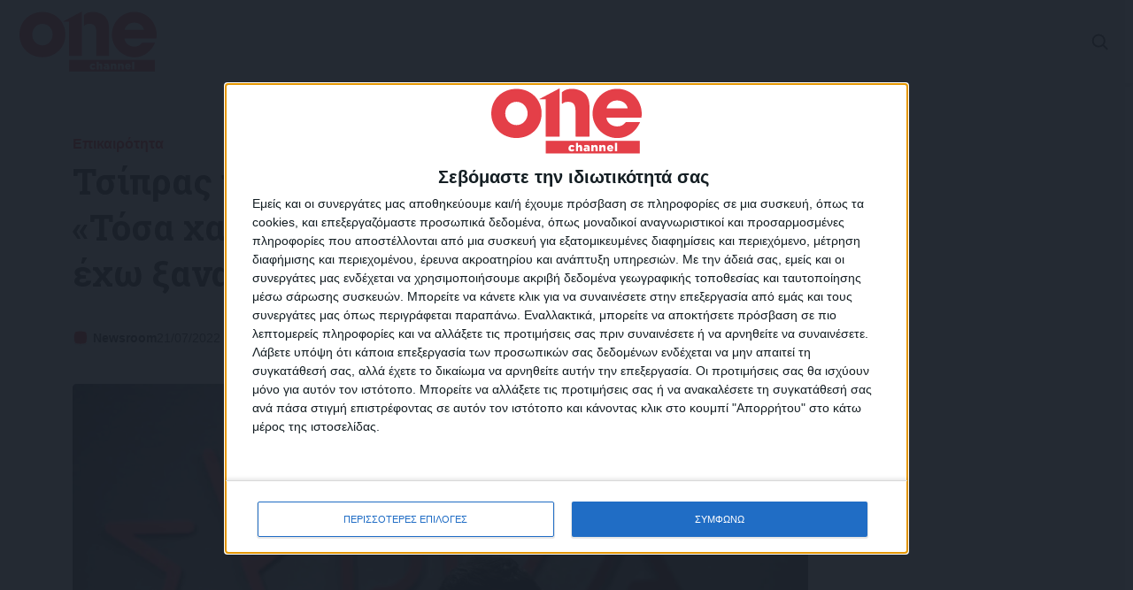

--- FILE ---
content_type: text/html; charset=UTF-8
request_url: https://onechannel.gr/epikairotita/tsipras-gia-mitsotaki-stin-penteli-tosa-chamogela-me-fonto-ta-kamena-den-echo-xanadei/
body_size: 27595
content:
<!DOCTYPE html>
<html lang="el">

<head>
    <meta charset="UTF-8">
    <meta http-equiv="X-UA-Compatible" content="IE=edge">
    <meta name="viewport" content="width=device-width, initial-scale=1.0">

    <link rel="shortcut icon" href="https://onechannel.gr/wp-content/themes/action24/assets/faviconpress.png">

    <link rel="preconnect" href="https://fonts.googleapis.com">
    <link rel="preconnect" href="https://fonts.gstatic.com" crossorigin>

    <!-- <script id="Cookiebot" src="https://consent.cookiebot.com/uc.js" data-cbid="3e651345-5bee-4dd3-9f9e-53d90a79accb" data-blockingmode="auto" type="text/javascript"></script> -->

    <!-- Quantcast Choice. Consent Manager Tag v2.0 (for TCF 2.0) -->
    <!-- <script type="text/javascript" async=true>
    (function() {
    var host = window.location.hostname;
    var element = document.createElement('script');
    var firstScript = document.getElementsByTagName('script')[0];
    var url = 'https://quantcast.mgr.consensu.org'
        .concat('/choice/', 'ARh4LvpfQu6fe', '/', host, '/choice.js')
    var uspTries = 0;
    var uspTriesLimit = 3;
    element.async = true;
    element.type = 'text/javascript';
    element.src = url;

    firstScript.parentNode.insertBefore(element, firstScript);

    function makeStub() {
        var TCF_LOCATOR_NAME = '__tcfapiLocator';
        var queue = [];
        var win = window;
        var cmpFrame;

        function addFrame() {
        var doc = win.document;
        var otherCMP = !!(win.frames[TCF_LOCATOR_NAME]);

        if (!otherCMP) {
            if (doc.body) {
            var iframe = doc.createElement('iframe');

            iframe.style.cssText = 'display:none';
            iframe.name = TCF_LOCATOR_NAME;
            doc.body.appendChild(iframe);
            } else {
            setTimeout(addFrame, 5);
            }
        }
        return !otherCMP;
        }

        function tcfAPIHandler() {
        var gdprApplies;
        var args = arguments;

        if (!args.length) {
            return queue;
        } else if (args[0] === 'setGdprApplies') {
            if (
            args.length > 3 &&
            args[2] === 2 &&
            typeof args[3] === 'boolean'
            ) {
            gdprApplies = args[3];
            if (typeof args[2] === 'function') {
                args[2]('set', true);
            }
            }
        } else if (args[0] === 'ping') {
            var retr = {
            gdprApplies: gdprApplies,
            cmpLoaded: false,
            cmpStatus: 'stub'
            };

            if (typeof args[2] === 'function') {
            args[2](retr);
            }
        } else {
            queue.push(args);
        }
        }

        function postMessageEventHandler(event) {
        var msgIsString = typeof event.data === 'string';
        var json = {};

        try {
            if (msgIsString) {
            json = JSON.parse(event.data);
            } else {
            json = event.data;
            }
        } catch (ignore) {}

        var payload = json.__tcfapiCall;

        if (payload) {
            window.__tcfapi(
            payload.command,
            payload.version,
            function(retValue, success) {
                var returnMsg = {
                __tcfapiReturn: {
                    returnValue: retValue,
                    success: success,
                    callId: payload.callId
                }
                };
                if (msgIsString) {
                returnMsg = JSON.stringify(returnMsg);
                }
                if (event && event.source && event.source.postMessage) {
                event.source.postMessage(returnMsg, '*');
                }
            },
            payload.parameter
            );
        }
        }

        while (win) {
        try {
            if (win.frames[TCF_LOCATOR_NAME]) {
            cmpFrame = win;
            break;
            }
        } catch (ignore) {}

        if (win === window.top) {
            break;
        }
        win = win.parent;
        }
        if (!cmpFrame) {
        addFrame();
        win.__tcfapi = tcfAPIHandler;
        win.addEventListener('message', postMessageEventHandler, false);
        }
    };

    makeStub();

    var uspStubFunction = function() {
        var arg = arguments;
        if (typeof window.__uspapi !== uspStubFunction) {
        setTimeout(function() {
            if (typeof window.__uspapi !== 'undefined') {
            window.__uspapi.apply(window.__uspapi, arg);
            }
        }, 500);
        }
    };

    var checkIfUspIsReady = function() {
        uspTries++;
        if (window.__uspapi === uspStubFunction && uspTries < uspTriesLimit) {
        console.warn('USP is not accessible');
        } else {
        clearInterval(uspInterval);
        }
    };

    if (typeof window.__uspapi === 'undefined') {
        window.__uspapi = uspStubFunction;
        var uspInterval = setInterval(checkIfUspIsReady, 6000);
    }
    })();
    </script> -->
    <!-- End Quantcast Choice. Consent Manager Tag v2.0 (for TCF 2.0) -->

    <!-- InMobi Choice. Consent Manager Tag v3.0 (for TCF 2.2) -->
    <script type="text/javascript" async=true>
        (function() {
            var host = window.location.hostname;
            var element = document.createElement('script');
            var firstScript = document.getElementsByTagName('script')[0];
            var url = 'https://cmp.inmobi.com'
                .concat('/choice/', 'ARh4LvpfQu6fe', '/', host, '/choice.js?tag_version=V3');
            var uspTries = 0;
            var uspTriesLimit = 3;
            element.async = true;
            element.type = 'text/javascript';
            element.src = url;

            firstScript.parentNode.insertBefore(element, firstScript);

            function makeStub() {
                var TCF_LOCATOR_NAME = '__tcfapiLocator';
                var queue = [];
                var win = window;
                var cmpFrame;

                function addFrame() {
                    var doc = win.document;
                    var otherCMP = !!(win.frames[TCF_LOCATOR_NAME]);

                    if (!otherCMP) {
                        if (doc.body) {
                            var iframe = doc.createElement('iframe');

                            iframe.style.cssText = 'display:none';
                            iframe.name = TCF_LOCATOR_NAME;
                            doc.body.appendChild(iframe);
                        } else {
                            setTimeout(addFrame, 5);
                        }
                    }
                    return !otherCMP;
                }

                function tcfAPIHandler() {
                    var gdprApplies;
                    var args = arguments;

                    if (!args.length) {
                        return queue;
                    } else if (args[0] === 'setGdprApplies') {
                        if (
                            args.length > 3 &&
                            args[2] === 2 &&
                            typeof args[3] === 'boolean'
                        ) {
                            gdprApplies = args[3];
                            if (typeof args[2] === 'function') {
                                args[2]('set', true);
                            }
                        }
                    } else if (args[0] === 'ping') {
                        var retr = {
                            gdprApplies: gdprApplies,
                            cmpLoaded: false,
                            cmpStatus: 'stub'
                        };

                        if (typeof args[2] === 'function') {
                            args[2](retr);
                        }
                    } else {
                        if (args[0] === 'init' && typeof args[3] === 'object') {
                            args[3] = Object.assign(args[3], {
                                tag_version: 'V3'
                            });
                        }
                        queue.push(args);
                    }
                }

                function postMessageEventHandler(event) {
                    var msgIsString = typeof event.data === 'string';
                    var json = {};

                    try {
                        if (msgIsString) {
                            json = JSON.parse(event.data);
                        } else {
                            json = event.data;
                        }
                    } catch (ignore) {}

                    var payload = json.__tcfapiCall;

                    if (payload) {
                        window.__tcfapi(
                            payload.command,
                            payload.version,
                            function(retValue, success) {
                                var returnMsg = {
                                    __tcfapiReturn: {
                                        returnValue: retValue,
                                        success: success,
                                        callId: payload.callId
                                    }
                                };
                                if (msgIsString) {
                                    returnMsg = JSON.stringify(returnMsg);
                                }
                                if (event && event.source && event.source.postMessage) {
                                    event.source.postMessage(returnMsg, '*');
                                }
                            },
                            payload.parameter
                        );
                    }
                }

                while (win) {
                    try {
                        if (win.frames[TCF_LOCATOR_NAME]) {
                            cmpFrame = win;
                            break;
                        }
                    } catch (ignore) {}

                    if (win === window.top) {
                        break;
                    }
                    win = win.parent;
                }
                if (!cmpFrame) {
                    addFrame();
                    win.__tcfapi = tcfAPIHandler;
                    win.addEventListener('message', postMessageEventHandler, false);
                }
            };

            makeStub();

            var uspStubFunction = function() {
                var arg = arguments;
                if (typeof window.__uspapi !== uspStubFunction) {
                    setTimeout(function() {
                        if (typeof window.__uspapi !== 'undefined') {
                            window.__uspapi.apply(window.__uspapi, arg);
                        }
                    }, 500);
                }
            };

            var checkIfUspIsReady = function() {
                uspTries++;
                if (window.__uspapi === uspStubFunction && uspTries < uspTriesLimit) {
                    console.warn('USP is not accessible');
                } else {
                    clearInterval(uspInterval);
                }
            };

            if (typeof window.__uspapi === 'undefined') {
                window.__uspapi = uspStubFunction;
                var uspInterval = setInterval(checkIfUspIsReady, 6000);
            }
        })();
    </script>
    <!-- End InMobi Choice. Consent Manager Tag v3.0 (for TCF 2.2) -->


    <script src="https://t.atmng.io/adweb/BaEc3t0Z5.prod.js" async></script>

    <!-- Global site tag (gtag.js) - Google Analytics -->
    <script async src="https://www.googletagmanager.com/gtag/js?id=G-H2H9YGTY9Z"></script>
    <script>
        window.dataLayer = window.dataLayer || [];

        function gtag() {
            dataLayer.push(arguments);
        }
        gtag('js', new Date());

        gtag('config', 'G-H2H9YGTY9Z');
    </script>


    
<!-- Search Engine Optimization by Rank Math PRO - https://rankmath.com/ -->
<title>Τσίπρας για Μητσοτάκη στην Πεντέλη: «Τόσα χαμόγελα με φόντο τα καμένα δεν έχω ξαναδεί» - ONE CHANNEL</title>
<link data-rocket-preload as="style" href="https://fonts.googleapis.com/css2?family=Roboto+Slab%3Awght%40400%3B600%3B700&#038;ver=6.9&#038;display=swap" rel="preload">
<link href="https://fonts.googleapis.com/css2?family=Roboto+Slab%3Awght%40400%3B600%3B700&#038;ver=6.9&#038;display=swap" media="print" onload="this.media=&#039;all&#039;" rel="stylesheet">
<noscript data-wpr-hosted-gf-parameters=""><link rel="stylesheet" href="https://fonts.googleapis.com/css2?family=Roboto+Slab%3Awght%40400%3B600%3B700&#038;ver=6.9&#038;display=swap"></noscript>
<meta name="description" content="Την παρουσία του Κυριάκου Μητσοτάκη στην Πεντέλη σχολιάζει, με ανάρτησή του στα μέσα κοινωνικής δικτύωσης, ο Αλέξης Τσίπρας."/>
<meta name="robots" content="follow, index, max-snippet:-1, max-video-preview:-1, max-image-preview:large"/>
<link rel="canonical" href="https://onechannel.gr/epikairotita/tsipras-gia-mitsotaki-stin-penteli-tosa-chamogela-me-fonto-ta-kamena-den-echo-xanadei/" />
<meta property="og:locale" content="el_GR" />
<meta property="og:type" content="article" />
<meta property="og:title" content="Τσίπρας για Μητσοτάκη στην Πεντέλη: «Τόσα χαμόγελα με φόντο τα καμένα δεν έχω ξαναδεί» - ONE CHANNEL" />
<meta property="og:description" content="Την παρουσία του Κυριάκου Μητσοτάκη στην Πεντέλη σχολιάζει, με ανάρτησή του στα μέσα κοινωνικής δικτύωσης, ο Αλέξης Τσίπρας." />
<meta property="og:url" content="https://onechannel.gr/epikairotita/tsipras-gia-mitsotaki-stin-penteli-tosa-chamogela-me-fonto-ta-kamena-den-echo-xanadei/" />
<meta property="og:site_name" content="ONE CHANNEL" />
<meta property="article:tag" content="ΑΛΕΞΗΣ ΤΣΙΠΡΑΣ" />
<meta property="article:tag" content="ΚΥΡΙΑΚΟΣ ΜΗΤΣΟΤΑΚΗΣ" />
<meta property="article:tag" content="Πεντέλη" />
<meta property="article:section" content="Επικαιρότητα" />
<meta property="og:updated_time" content="2022-07-21T15:04:26+03:00" />
<meta property="og:image" content="https://onechannel.gr/wp-content/uploads/2022/07/5644117-1024x683.jpg" />
<meta property="og:image:secure_url" content="https://onechannel.gr/wp-content/uploads/2022/07/5644117-1024x683.jpg" />
<meta property="og:image:width" content="1024" />
<meta property="og:image:height" content="683" />
<meta property="og:image:alt" content="Τσίπρας" />
<meta property="og:image:type" content="image/jpeg" />
<meta property="article:published_time" content="2022-07-21T15:04:24+03:00" />
<meta property="article:modified_time" content="2022-07-21T15:04:26+03:00" />
<meta name="twitter:card" content="summary_large_image" />
<meta name="twitter:title" content="Τσίπρας για Μητσοτάκη στην Πεντέλη: «Τόσα χαμόγελα με φόντο τα καμένα δεν έχω ξαναδεί» - ONE CHANNEL" />
<meta name="twitter:description" content="Την παρουσία του Κυριάκου Μητσοτάκη στην Πεντέλη σχολιάζει, με ανάρτησή του στα μέσα κοινωνικής δικτύωσης, ο Αλέξης Τσίπρας." />
<meta name="twitter:creator" content="@onetvgr" />
<meta name="twitter:image" content="https://onechannel.gr/wp-content/uploads/2022/07/5644117-1024x683.jpg" />
<meta name="twitter:label1" content="Written by" />
<meta name="twitter:data1" content="Newsroom" />
<meta name="twitter:label2" content="Time to read" />
<meta name="twitter:data2" content="Less than a minute" />
<script type="application/ld+json" class="rank-math-schema-pro">{"@context":"https://schema.org","@graph":[{"@type":"Organization","@id":"https://onechannel.gr/#organization","name":"OneChannel","url":"https://actionpress.com.gr","logo":{"@type":"ImageObject","@id":"https://onechannel.gr/#logo","url":"https://onechannel.gr/wp-content/uploads/2023/05/onechannel_logo.png","contentUrl":"https://onechannel.gr/wp-content/uploads/2023/05/onechannel_logo.png","caption":"OneChannel","inLanguage":"el","width":"301","height":"132"}},{"@type":"WebSite","@id":"https://onechannel.gr/#website","url":"https://onechannel.gr","name":"OneChannel","publisher":{"@id":"https://onechannel.gr/#organization"},"inLanguage":"el"},{"@type":"ImageObject","@id":"https://onechannel.gr/wp-content/uploads/2022/07/5644117-scaled.jpg","url":"https://onechannel.gr/wp-content/uploads/2022/07/5644117-scaled.jpg","width":"2560","height":"1707","inLanguage":"el"},{"@type":"WebPage","@id":"https://onechannel.gr/epikairotita/tsipras-gia-mitsotaki-stin-penteli-tosa-chamogela-me-fonto-ta-kamena-den-echo-xanadei/#webpage","url":"https://onechannel.gr/epikairotita/tsipras-gia-mitsotaki-stin-penteli-tosa-chamogela-me-fonto-ta-kamena-den-echo-xanadei/","name":"\u03a4\u03c3\u03af\u03c0\u03c1\u03b1\u03c2 \u03b3\u03b9\u03b1 \u039c\u03b7\u03c4\u03c3\u03bf\u03c4\u03ac\u03ba\u03b7 \u03c3\u03c4\u03b7\u03bd \u03a0\u03b5\u03bd\u03c4\u03ad\u03bb\u03b7: \u00ab\u03a4\u03cc\u03c3\u03b1 \u03c7\u03b1\u03bc\u03cc\u03b3\u03b5\u03bb\u03b1 \u03bc\u03b5 \u03c6\u03cc\u03bd\u03c4\u03bf \u03c4\u03b1 \u03ba\u03b1\u03bc\u03ad\u03bd\u03b1 \u03b4\u03b5\u03bd \u03ad\u03c7\u03c9 \u03be\u03b1\u03bd\u03b1\u03b4\u03b5\u03af\u00bb - ONE CHANNEL","datePublished":"2022-07-21T15:04:24+03:00","dateModified":"2022-07-21T15:04:26+03:00","isPartOf":{"@id":"https://onechannel.gr/#website"},"primaryImageOfPage":{"@id":"https://onechannel.gr/wp-content/uploads/2022/07/5644117-scaled.jpg"},"inLanguage":"el"},{"@type":"Person","@id":"https://onechannel.gr/author/alex/","name":"Newsroom","url":"https://onechannel.gr/author/alex/","image":{"@type":"ImageObject","@id":"https://secure.gravatar.com/avatar/5c79ff6eb5bfa4cb1c0646818b1832f6809af7013ea4315906d51d70168b0ba5?s=96&amp;d=mm&amp;r=g","url":"https://secure.gravatar.com/avatar/5c79ff6eb5bfa4cb1c0646818b1832f6809af7013ea4315906d51d70168b0ba5?s=96&amp;d=mm&amp;r=g","caption":"Newsroom","inLanguage":"el"},"sameAs":["https://twitter.com/onetvgr"],"worksFor":{"@id":"https://onechannel.gr/#organization"}},{"@type":"BlogPosting","headline":"\u03a4\u03c3\u03af\u03c0\u03c1\u03b1\u03c2 \u03b3\u03b9\u03b1 \u039c\u03b7\u03c4\u03c3\u03bf\u03c4\u03ac\u03ba\u03b7 \u03c3\u03c4\u03b7\u03bd \u03a0\u03b5\u03bd\u03c4\u03ad\u03bb\u03b7: \u00ab\u03a4\u03cc\u03c3\u03b1 \u03c7\u03b1\u03bc\u03cc\u03b3\u03b5\u03bb\u03b1 \u03bc\u03b5 \u03c6\u03cc\u03bd\u03c4\u03bf \u03c4\u03b1 \u03ba\u03b1\u03bc\u03ad\u03bd\u03b1 \u03b4\u03b5\u03bd \u03ad\u03c7\u03c9 \u03be\u03b1\u03bd\u03b1\u03b4\u03b5\u03af\u00bb - ONE CHANNEL","keywords":"\u03a4\u03c3\u03af\u03c0\u03c1\u03b1\u03c2","datePublished":"2022-07-21T15:04:24+03:00","dateModified":"2022-07-21T15:04:26+03:00","articleSection":"\u0395\u03c0\u03b9\u03ba\u03b1\u03b9\u03c1\u03cc\u03c4\u03b7\u03c4\u03b1","author":{"@id":"https://onechannel.gr/author/alex/","name":"Newsroom"},"publisher":{"@id":"https://onechannel.gr/#organization"},"description":"\u03a4\u03b7\u03bd \u03c0\u03b1\u03c1\u03bf\u03c5\u03c3\u03af\u03b1 \u03c4\u03bf\u03c5 \u039a\u03c5\u03c1\u03b9\u03ac\u03ba\u03bf\u03c5 \u039c\u03b7\u03c4\u03c3\u03bf\u03c4\u03ac\u03ba\u03b7 \u03c3\u03c4\u03b7\u03bd \u03a0\u03b5\u03bd\u03c4\u03ad\u03bb\u03b7 \u03c3\u03c7\u03bf\u03bb\u03b9\u03ac\u03b6\u03b5\u03b9, \u03bc\u03b5 \u03b1\u03bd\u03ac\u03c1\u03c4\u03b7\u03c3\u03ae \u03c4\u03bf\u03c5 \u03c3\u03c4\u03b1 \u03bc\u03ad\u03c3\u03b1 \u03ba\u03bf\u03b9\u03bd\u03c9\u03bd\u03b9\u03ba\u03ae\u03c2 \u03b4\u03b9\u03ba\u03c4\u03cd\u03c9\u03c3\u03b7\u03c2, \u03bf \u0391\u03bb\u03ad\u03be\u03b7\u03c2 \u03a4\u03c3\u03af\u03c0\u03c1\u03b1\u03c2.","name":"\u03a4\u03c3\u03af\u03c0\u03c1\u03b1\u03c2 \u03b3\u03b9\u03b1 \u039c\u03b7\u03c4\u03c3\u03bf\u03c4\u03ac\u03ba\u03b7 \u03c3\u03c4\u03b7\u03bd \u03a0\u03b5\u03bd\u03c4\u03ad\u03bb\u03b7: \u00ab\u03a4\u03cc\u03c3\u03b1 \u03c7\u03b1\u03bc\u03cc\u03b3\u03b5\u03bb\u03b1 \u03bc\u03b5 \u03c6\u03cc\u03bd\u03c4\u03bf \u03c4\u03b1 \u03ba\u03b1\u03bc\u03ad\u03bd\u03b1 \u03b4\u03b5\u03bd \u03ad\u03c7\u03c9 \u03be\u03b1\u03bd\u03b1\u03b4\u03b5\u03af\u00bb - ONE CHANNEL","@id":"https://onechannel.gr/epikairotita/tsipras-gia-mitsotaki-stin-penteli-tosa-chamogela-me-fonto-ta-kamena-den-echo-xanadei/#richSnippet","isPartOf":{"@id":"https://onechannel.gr/epikairotita/tsipras-gia-mitsotaki-stin-penteli-tosa-chamogela-me-fonto-ta-kamena-den-echo-xanadei/#webpage"},"image":{"@id":"https://onechannel.gr/wp-content/uploads/2022/07/5644117-scaled.jpg"},"inLanguage":"el","mainEntityOfPage":{"@id":"https://onechannel.gr/epikairotita/tsipras-gia-mitsotaki-stin-penteli-tosa-chamogela-me-fonto-ta-kamena-den-echo-xanadei/#webpage"}}]}</script>
<!-- /Rank Math WordPress SEO plugin -->

<link rel='dns-prefetch' href='//cdn.jsdelivr.net' />
<link rel='dns-prefetch' href='//fonts.googleapis.com' />
<link href='https://fonts.gstatic.com' crossorigin rel='preconnect' />
<link rel="alternate" type="application/rss+xml" title="Ροή Σχολίων ONE CHANNEL &raquo; Τσίπρας για Μητσοτάκη στην Πεντέλη: «Τόσα χαμόγελα με φόντο τα καμένα δεν έχω ξαναδεί»" href="https://onechannel.gr/epikairotita/tsipras-gia-mitsotaki-stin-penteli-tosa-chamogela-me-fonto-ta-kamena-den-echo-xanadei/feed/" />
<link rel="alternate" title="oEmbed (JSON)" type="application/json+oembed" href="https://onechannel.gr/wp-json/oembed/1.0/embed?url=https%3A%2F%2Fonechannel.gr%2Fepikairotita%2Ftsipras-gia-mitsotaki-stin-penteli-tosa-chamogela-me-fonto-ta-kamena-den-echo-xanadei%2F" />
<link rel="alternate" title="oEmbed (XML)" type="text/xml+oembed" href="https://onechannel.gr/wp-json/oembed/1.0/embed?url=https%3A%2F%2Fonechannel.gr%2Fepikairotita%2Ftsipras-gia-mitsotaki-stin-penteli-tosa-chamogela-me-fonto-ta-kamena-den-echo-xanadei%2F&#038;format=xml" />
		<!-- This site uses the Google Analytics by MonsterInsights plugin v9.10.1 - Using Analytics tracking - https://www.monsterinsights.com/ -->
							<script src="//www.googletagmanager.com/gtag/js?id=G-P49XVWQ21S"  data-cfasync="false" data-wpfc-render="false" type="text/javascript" async></script>
			<script data-cfasync="false" data-wpfc-render="false" type="text/javascript">
				var mi_version = '9.10.1';
				var mi_track_user = true;
				var mi_no_track_reason = '';
								var MonsterInsightsDefaultLocations = {"page_location":"https:\/\/onechannel.gr\/epikairotita\/tsipras-gia-mitsotaki-stin-penteli-tosa-chamogela-me-fonto-ta-kamena-den-echo-xanadei\/"};
								if ( typeof MonsterInsightsPrivacyGuardFilter === 'function' ) {
					var MonsterInsightsLocations = (typeof MonsterInsightsExcludeQuery === 'object') ? MonsterInsightsPrivacyGuardFilter( MonsterInsightsExcludeQuery ) : MonsterInsightsPrivacyGuardFilter( MonsterInsightsDefaultLocations );
				} else {
					var MonsterInsightsLocations = (typeof MonsterInsightsExcludeQuery === 'object') ? MonsterInsightsExcludeQuery : MonsterInsightsDefaultLocations;
				}

								var disableStrs = [
										'ga-disable-G-P49XVWQ21S',
									];

				/* Function to detect opted out users */
				function __gtagTrackerIsOptedOut() {
					for (var index = 0; index < disableStrs.length; index++) {
						if (document.cookie.indexOf(disableStrs[index] + '=true') > -1) {
							return true;
						}
					}

					return false;
				}

				/* Disable tracking if the opt-out cookie exists. */
				if (__gtagTrackerIsOptedOut()) {
					for (var index = 0; index < disableStrs.length; index++) {
						window[disableStrs[index]] = true;
					}
				}

				/* Opt-out function */
				function __gtagTrackerOptout() {
					for (var index = 0; index < disableStrs.length; index++) {
						document.cookie = disableStrs[index] + '=true; expires=Thu, 31 Dec 2099 23:59:59 UTC; path=/';
						window[disableStrs[index]] = true;
					}
				}

				if ('undefined' === typeof gaOptout) {
					function gaOptout() {
						__gtagTrackerOptout();
					}
				}
								window.dataLayer = window.dataLayer || [];

				window.MonsterInsightsDualTracker = {
					helpers: {},
					trackers: {},
				};
				if (mi_track_user) {
					function __gtagDataLayer() {
						dataLayer.push(arguments);
					}

					function __gtagTracker(type, name, parameters) {
						if (!parameters) {
							parameters = {};
						}

						if (parameters.send_to) {
							__gtagDataLayer.apply(null, arguments);
							return;
						}

						if (type === 'event') {
														parameters.send_to = monsterinsights_frontend.v4_id;
							var hookName = name;
							if (typeof parameters['event_category'] !== 'undefined') {
								hookName = parameters['event_category'] + ':' + name;
							}

							if (typeof MonsterInsightsDualTracker.trackers[hookName] !== 'undefined') {
								MonsterInsightsDualTracker.trackers[hookName](parameters);
							} else {
								__gtagDataLayer('event', name, parameters);
							}
							
						} else {
							__gtagDataLayer.apply(null, arguments);
						}
					}

					__gtagTracker('js', new Date());
					__gtagTracker('set', {
						'developer_id.dZGIzZG': true,
											});
					if ( MonsterInsightsLocations.page_location ) {
						__gtagTracker('set', MonsterInsightsLocations);
					}
										__gtagTracker('config', 'G-P49XVWQ21S', {"forceSSL":"true","link_attribution":"true"} );
										window.gtag = __gtagTracker;										(function () {
						/* https://developers.google.com/analytics/devguides/collection/analyticsjs/ */
						/* ga and __gaTracker compatibility shim. */
						var noopfn = function () {
							return null;
						};
						var newtracker = function () {
							return new Tracker();
						};
						var Tracker = function () {
							return null;
						};
						var p = Tracker.prototype;
						p.get = noopfn;
						p.set = noopfn;
						p.send = function () {
							var args = Array.prototype.slice.call(arguments);
							args.unshift('send');
							__gaTracker.apply(null, args);
						};
						var __gaTracker = function () {
							var len = arguments.length;
							if (len === 0) {
								return;
							}
							var f = arguments[len - 1];
							if (typeof f !== 'object' || f === null || typeof f.hitCallback !== 'function') {
								if ('send' === arguments[0]) {
									var hitConverted, hitObject = false, action;
									if ('event' === arguments[1]) {
										if ('undefined' !== typeof arguments[3]) {
											hitObject = {
												'eventAction': arguments[3],
												'eventCategory': arguments[2],
												'eventLabel': arguments[4],
												'value': arguments[5] ? arguments[5] : 1,
											}
										}
									}
									if ('pageview' === arguments[1]) {
										if ('undefined' !== typeof arguments[2]) {
											hitObject = {
												'eventAction': 'page_view',
												'page_path': arguments[2],
											}
										}
									}
									if (typeof arguments[2] === 'object') {
										hitObject = arguments[2];
									}
									if (typeof arguments[5] === 'object') {
										Object.assign(hitObject, arguments[5]);
									}
									if ('undefined' !== typeof arguments[1].hitType) {
										hitObject = arguments[1];
										if ('pageview' === hitObject.hitType) {
											hitObject.eventAction = 'page_view';
										}
									}
									if (hitObject) {
										action = 'timing' === arguments[1].hitType ? 'timing_complete' : hitObject.eventAction;
										hitConverted = mapArgs(hitObject);
										__gtagTracker('event', action, hitConverted);
									}
								}
								return;
							}

							function mapArgs(args) {
								var arg, hit = {};
								var gaMap = {
									'eventCategory': 'event_category',
									'eventAction': 'event_action',
									'eventLabel': 'event_label',
									'eventValue': 'event_value',
									'nonInteraction': 'non_interaction',
									'timingCategory': 'event_category',
									'timingVar': 'name',
									'timingValue': 'value',
									'timingLabel': 'event_label',
									'page': 'page_path',
									'location': 'page_location',
									'title': 'page_title',
									'referrer' : 'page_referrer',
								};
								for (arg in args) {
																		if (!(!args.hasOwnProperty(arg) || !gaMap.hasOwnProperty(arg))) {
										hit[gaMap[arg]] = args[arg];
									} else {
										hit[arg] = args[arg];
									}
								}
								return hit;
							}

							try {
								f.hitCallback();
							} catch (ex) {
							}
						};
						__gaTracker.create = newtracker;
						__gaTracker.getByName = newtracker;
						__gaTracker.getAll = function () {
							return [];
						};
						__gaTracker.remove = noopfn;
						__gaTracker.loaded = true;
						window['__gaTracker'] = __gaTracker;
					})();
									} else {
										console.log("");
					(function () {
						function __gtagTracker() {
							return null;
						}

						window['__gtagTracker'] = __gtagTracker;
						window['gtag'] = __gtagTracker;
					})();
									}
			</script>
							<!-- / Google Analytics by MonsterInsights -->
		<style id='wp-img-auto-sizes-contain-inline-css' type='text/css'>
img:is([sizes=auto i],[sizes^="auto," i]){contain-intrinsic-size:3000px 1500px}
/*# sourceURL=wp-img-auto-sizes-contain-inline-css */
</style>
<style id='wp-emoji-styles-inline-css' type='text/css'>

	img.wp-smiley, img.emoji {
		display: inline !important;
		border: none !important;
		box-shadow: none !important;
		height: 1em !important;
		width: 1em !important;
		margin: 0 0.07em !important;
		vertical-align: -0.1em !important;
		background: none !important;
		padding: 0 !important;
	}
/*# sourceURL=wp-emoji-styles-inline-css */
</style>
<style id='wp-block-library-inline-css' type='text/css'>
:root{--wp-block-synced-color:#7a00df;--wp-block-synced-color--rgb:122,0,223;--wp-bound-block-color:var(--wp-block-synced-color);--wp-editor-canvas-background:#ddd;--wp-admin-theme-color:#007cba;--wp-admin-theme-color--rgb:0,124,186;--wp-admin-theme-color-darker-10:#006ba1;--wp-admin-theme-color-darker-10--rgb:0,107,160.5;--wp-admin-theme-color-darker-20:#005a87;--wp-admin-theme-color-darker-20--rgb:0,90,135;--wp-admin-border-width-focus:2px}@media (min-resolution:192dpi){:root{--wp-admin-border-width-focus:1.5px}}.wp-element-button{cursor:pointer}:root .has-very-light-gray-background-color{background-color:#eee}:root .has-very-dark-gray-background-color{background-color:#313131}:root .has-very-light-gray-color{color:#eee}:root .has-very-dark-gray-color{color:#313131}:root .has-vivid-green-cyan-to-vivid-cyan-blue-gradient-background{background:linear-gradient(135deg,#00d084,#0693e3)}:root .has-purple-crush-gradient-background{background:linear-gradient(135deg,#34e2e4,#4721fb 50%,#ab1dfe)}:root .has-hazy-dawn-gradient-background{background:linear-gradient(135deg,#faaca8,#dad0ec)}:root .has-subdued-olive-gradient-background{background:linear-gradient(135deg,#fafae1,#67a671)}:root .has-atomic-cream-gradient-background{background:linear-gradient(135deg,#fdd79a,#004a59)}:root .has-nightshade-gradient-background{background:linear-gradient(135deg,#330968,#31cdcf)}:root .has-midnight-gradient-background{background:linear-gradient(135deg,#020381,#2874fc)}:root{--wp--preset--font-size--normal:16px;--wp--preset--font-size--huge:42px}.has-regular-font-size{font-size:1em}.has-larger-font-size{font-size:2.625em}.has-normal-font-size{font-size:var(--wp--preset--font-size--normal)}.has-huge-font-size{font-size:var(--wp--preset--font-size--huge)}.has-text-align-center{text-align:center}.has-text-align-left{text-align:left}.has-text-align-right{text-align:right}.has-fit-text{white-space:nowrap!important}#end-resizable-editor-section{display:none}.aligncenter{clear:both}.items-justified-left{justify-content:flex-start}.items-justified-center{justify-content:center}.items-justified-right{justify-content:flex-end}.items-justified-space-between{justify-content:space-between}.screen-reader-text{border:0;clip-path:inset(50%);height:1px;margin:-1px;overflow:hidden;padding:0;position:absolute;width:1px;word-wrap:normal!important}.screen-reader-text:focus{background-color:#ddd;clip-path:none;color:#444;display:block;font-size:1em;height:auto;left:5px;line-height:normal;padding:15px 23px 14px;text-decoration:none;top:5px;width:auto;z-index:100000}html :where(.has-border-color){border-style:solid}html :where([style*=border-top-color]){border-top-style:solid}html :where([style*=border-right-color]){border-right-style:solid}html :where([style*=border-bottom-color]){border-bottom-style:solid}html :where([style*=border-left-color]){border-left-style:solid}html :where([style*=border-width]){border-style:solid}html :where([style*=border-top-width]){border-top-style:solid}html :where([style*=border-right-width]){border-right-style:solid}html :where([style*=border-bottom-width]){border-bottom-style:solid}html :where([style*=border-left-width]){border-left-style:solid}html :where(img[class*=wp-image-]){height:auto;max-width:100%}:where(figure){margin:0 0 1em}html :where(.is-position-sticky){--wp-admin--admin-bar--position-offset:var(--wp-admin--admin-bar--height,0px)}@media screen and (max-width:600px){html :where(.is-position-sticky){--wp-admin--admin-bar--position-offset:0px}}

/*# sourceURL=wp-block-library-inline-css */
</style><style id='wp-block-paragraph-inline-css' type='text/css'>
.is-small-text{font-size:.875em}.is-regular-text{font-size:1em}.is-large-text{font-size:2.25em}.is-larger-text{font-size:3em}.has-drop-cap:not(:focus):first-letter{float:left;font-size:8.4em;font-style:normal;font-weight:100;line-height:.68;margin:.05em .1em 0 0;text-transform:uppercase}body.rtl .has-drop-cap:not(:focus):first-letter{float:none;margin-left:.1em}p.has-drop-cap.has-background{overflow:hidden}:root :where(p.has-background){padding:1.25em 2.375em}:where(p.has-text-color:not(.has-link-color)) a{color:inherit}p.has-text-align-left[style*="writing-mode:vertical-lr"],p.has-text-align-right[style*="writing-mode:vertical-rl"]{rotate:180deg}
/*# sourceURL=https://onechannel.gr/wp-includes/blocks/paragraph/style.min.css */
</style>
<style id='global-styles-inline-css' type='text/css'>
:root{--wp--preset--aspect-ratio--square: 1;--wp--preset--aspect-ratio--4-3: 4/3;--wp--preset--aspect-ratio--3-4: 3/4;--wp--preset--aspect-ratio--3-2: 3/2;--wp--preset--aspect-ratio--2-3: 2/3;--wp--preset--aspect-ratio--16-9: 16/9;--wp--preset--aspect-ratio--9-16: 9/16;--wp--preset--color--black: #000000;--wp--preset--color--cyan-bluish-gray: #abb8c3;--wp--preset--color--white: #ffffff;--wp--preset--color--pale-pink: #f78da7;--wp--preset--color--vivid-red: #cf2e2e;--wp--preset--color--luminous-vivid-orange: #ff6900;--wp--preset--color--luminous-vivid-amber: #fcb900;--wp--preset--color--light-green-cyan: #7bdcb5;--wp--preset--color--vivid-green-cyan: #00d084;--wp--preset--color--pale-cyan-blue: #8ed1fc;--wp--preset--color--vivid-cyan-blue: #0693e3;--wp--preset--color--vivid-purple: #9b51e0;--wp--preset--gradient--vivid-cyan-blue-to-vivid-purple: linear-gradient(135deg,rgb(6,147,227) 0%,rgb(155,81,224) 100%);--wp--preset--gradient--light-green-cyan-to-vivid-green-cyan: linear-gradient(135deg,rgb(122,220,180) 0%,rgb(0,208,130) 100%);--wp--preset--gradient--luminous-vivid-amber-to-luminous-vivid-orange: linear-gradient(135deg,rgb(252,185,0) 0%,rgb(255,105,0) 100%);--wp--preset--gradient--luminous-vivid-orange-to-vivid-red: linear-gradient(135deg,rgb(255,105,0) 0%,rgb(207,46,46) 100%);--wp--preset--gradient--very-light-gray-to-cyan-bluish-gray: linear-gradient(135deg,rgb(238,238,238) 0%,rgb(169,184,195) 100%);--wp--preset--gradient--cool-to-warm-spectrum: linear-gradient(135deg,rgb(74,234,220) 0%,rgb(151,120,209) 20%,rgb(207,42,186) 40%,rgb(238,44,130) 60%,rgb(251,105,98) 80%,rgb(254,248,76) 100%);--wp--preset--gradient--blush-light-purple: linear-gradient(135deg,rgb(255,206,236) 0%,rgb(152,150,240) 100%);--wp--preset--gradient--blush-bordeaux: linear-gradient(135deg,rgb(254,205,165) 0%,rgb(254,45,45) 50%,rgb(107,0,62) 100%);--wp--preset--gradient--luminous-dusk: linear-gradient(135deg,rgb(255,203,112) 0%,rgb(199,81,192) 50%,rgb(65,88,208) 100%);--wp--preset--gradient--pale-ocean: linear-gradient(135deg,rgb(255,245,203) 0%,rgb(182,227,212) 50%,rgb(51,167,181) 100%);--wp--preset--gradient--electric-grass: linear-gradient(135deg,rgb(202,248,128) 0%,rgb(113,206,126) 100%);--wp--preset--gradient--midnight: linear-gradient(135deg,rgb(2,3,129) 0%,rgb(40,116,252) 100%);--wp--preset--font-size--small: 13px;--wp--preset--font-size--medium: 20px;--wp--preset--font-size--large: 36px;--wp--preset--font-size--x-large: 42px;--wp--preset--spacing--20: 0.44rem;--wp--preset--spacing--30: 0.67rem;--wp--preset--spacing--40: 1rem;--wp--preset--spacing--50: 1.5rem;--wp--preset--spacing--60: 2.25rem;--wp--preset--spacing--70: 3.38rem;--wp--preset--spacing--80: 5.06rem;--wp--preset--shadow--natural: 6px 6px 9px rgba(0, 0, 0, 0.2);--wp--preset--shadow--deep: 12px 12px 50px rgba(0, 0, 0, 0.4);--wp--preset--shadow--sharp: 6px 6px 0px rgba(0, 0, 0, 0.2);--wp--preset--shadow--outlined: 6px 6px 0px -3px rgb(255, 255, 255), 6px 6px rgb(0, 0, 0);--wp--preset--shadow--crisp: 6px 6px 0px rgb(0, 0, 0);}:where(.is-layout-flex){gap: 0.5em;}:where(.is-layout-grid){gap: 0.5em;}body .is-layout-flex{display: flex;}.is-layout-flex{flex-wrap: wrap;align-items: center;}.is-layout-flex > :is(*, div){margin: 0;}body .is-layout-grid{display: grid;}.is-layout-grid > :is(*, div){margin: 0;}:where(.wp-block-columns.is-layout-flex){gap: 2em;}:where(.wp-block-columns.is-layout-grid){gap: 2em;}:where(.wp-block-post-template.is-layout-flex){gap: 1.25em;}:where(.wp-block-post-template.is-layout-grid){gap: 1.25em;}.has-black-color{color: var(--wp--preset--color--black) !important;}.has-cyan-bluish-gray-color{color: var(--wp--preset--color--cyan-bluish-gray) !important;}.has-white-color{color: var(--wp--preset--color--white) !important;}.has-pale-pink-color{color: var(--wp--preset--color--pale-pink) !important;}.has-vivid-red-color{color: var(--wp--preset--color--vivid-red) !important;}.has-luminous-vivid-orange-color{color: var(--wp--preset--color--luminous-vivid-orange) !important;}.has-luminous-vivid-amber-color{color: var(--wp--preset--color--luminous-vivid-amber) !important;}.has-light-green-cyan-color{color: var(--wp--preset--color--light-green-cyan) !important;}.has-vivid-green-cyan-color{color: var(--wp--preset--color--vivid-green-cyan) !important;}.has-pale-cyan-blue-color{color: var(--wp--preset--color--pale-cyan-blue) !important;}.has-vivid-cyan-blue-color{color: var(--wp--preset--color--vivid-cyan-blue) !important;}.has-vivid-purple-color{color: var(--wp--preset--color--vivid-purple) !important;}.has-black-background-color{background-color: var(--wp--preset--color--black) !important;}.has-cyan-bluish-gray-background-color{background-color: var(--wp--preset--color--cyan-bluish-gray) !important;}.has-white-background-color{background-color: var(--wp--preset--color--white) !important;}.has-pale-pink-background-color{background-color: var(--wp--preset--color--pale-pink) !important;}.has-vivid-red-background-color{background-color: var(--wp--preset--color--vivid-red) !important;}.has-luminous-vivid-orange-background-color{background-color: var(--wp--preset--color--luminous-vivid-orange) !important;}.has-luminous-vivid-amber-background-color{background-color: var(--wp--preset--color--luminous-vivid-amber) !important;}.has-light-green-cyan-background-color{background-color: var(--wp--preset--color--light-green-cyan) !important;}.has-vivid-green-cyan-background-color{background-color: var(--wp--preset--color--vivid-green-cyan) !important;}.has-pale-cyan-blue-background-color{background-color: var(--wp--preset--color--pale-cyan-blue) !important;}.has-vivid-cyan-blue-background-color{background-color: var(--wp--preset--color--vivid-cyan-blue) !important;}.has-vivid-purple-background-color{background-color: var(--wp--preset--color--vivid-purple) !important;}.has-black-border-color{border-color: var(--wp--preset--color--black) !important;}.has-cyan-bluish-gray-border-color{border-color: var(--wp--preset--color--cyan-bluish-gray) !important;}.has-white-border-color{border-color: var(--wp--preset--color--white) !important;}.has-pale-pink-border-color{border-color: var(--wp--preset--color--pale-pink) !important;}.has-vivid-red-border-color{border-color: var(--wp--preset--color--vivid-red) !important;}.has-luminous-vivid-orange-border-color{border-color: var(--wp--preset--color--luminous-vivid-orange) !important;}.has-luminous-vivid-amber-border-color{border-color: var(--wp--preset--color--luminous-vivid-amber) !important;}.has-light-green-cyan-border-color{border-color: var(--wp--preset--color--light-green-cyan) !important;}.has-vivid-green-cyan-border-color{border-color: var(--wp--preset--color--vivid-green-cyan) !important;}.has-pale-cyan-blue-border-color{border-color: var(--wp--preset--color--pale-cyan-blue) !important;}.has-vivid-cyan-blue-border-color{border-color: var(--wp--preset--color--vivid-cyan-blue) !important;}.has-vivid-purple-border-color{border-color: var(--wp--preset--color--vivid-purple) !important;}.has-vivid-cyan-blue-to-vivid-purple-gradient-background{background: var(--wp--preset--gradient--vivid-cyan-blue-to-vivid-purple) !important;}.has-light-green-cyan-to-vivid-green-cyan-gradient-background{background: var(--wp--preset--gradient--light-green-cyan-to-vivid-green-cyan) !important;}.has-luminous-vivid-amber-to-luminous-vivid-orange-gradient-background{background: var(--wp--preset--gradient--luminous-vivid-amber-to-luminous-vivid-orange) !important;}.has-luminous-vivid-orange-to-vivid-red-gradient-background{background: var(--wp--preset--gradient--luminous-vivid-orange-to-vivid-red) !important;}.has-very-light-gray-to-cyan-bluish-gray-gradient-background{background: var(--wp--preset--gradient--very-light-gray-to-cyan-bluish-gray) !important;}.has-cool-to-warm-spectrum-gradient-background{background: var(--wp--preset--gradient--cool-to-warm-spectrum) !important;}.has-blush-light-purple-gradient-background{background: var(--wp--preset--gradient--blush-light-purple) !important;}.has-blush-bordeaux-gradient-background{background: var(--wp--preset--gradient--blush-bordeaux) !important;}.has-luminous-dusk-gradient-background{background: var(--wp--preset--gradient--luminous-dusk) !important;}.has-pale-ocean-gradient-background{background: var(--wp--preset--gradient--pale-ocean) !important;}.has-electric-grass-gradient-background{background: var(--wp--preset--gradient--electric-grass) !important;}.has-midnight-gradient-background{background: var(--wp--preset--gradient--midnight) !important;}.has-small-font-size{font-size: var(--wp--preset--font-size--small) !important;}.has-medium-font-size{font-size: var(--wp--preset--font-size--medium) !important;}.has-large-font-size{font-size: var(--wp--preset--font-size--large) !important;}.has-x-large-font-size{font-size: var(--wp--preset--font-size--x-large) !important;}
/*# sourceURL=global-styles-inline-css */
</style>

<style id='classic-theme-styles-inline-css' type='text/css'>
/*! This file is auto-generated */
.wp-block-button__link{color:#fff;background-color:#32373c;border-radius:9999px;box-shadow:none;text-decoration:none;padding:calc(.667em + 2px) calc(1.333em + 2px);font-size:1.125em}.wp-block-file__button{background:#32373c;color:#fff;text-decoration:none}
/*# sourceURL=/wp-includes/css/classic-themes.min.css */
</style>
<link rel='stylesheet' id='gn-frontend-gnfollow-style-css' href='https://onechannel.gr/wp-content/plugins/gn-publisher/assets/css/gn-frontend-gnfollow.min.css?ver=1.5.25' type='text/css' media='all' />

<link rel='stylesheet' id='bootstrapCSS-css' href='https://onechannel.gr/wp-content/themes/action24/css/bootstrap.min.css?ver=6.9' type='text/css' media='all' />
<link data-minify="1" rel='stylesheet' id='swiperCSS-css' href='https://onechannel.gr/wp-content/cache/min/1/wp-content/themes/action24/css/swiper-bundle.min.css?ver=1769027250' type='text/css' media='all' />
<link data-minify="1" rel='stylesheet' id='leafletCSS-css' href='https://onechannel.gr/wp-content/cache/min/1/wp-content/themes/action24/css/leaflet.css?ver=1769027250' type='text/css' media='all' />
<link data-minify="1" rel='stylesheet' id='fancyboxCSS-css' href='https://onechannel.gr/wp-content/cache/min/1/npm/@fancyapps/ui@5.0/dist/fancybox/fancybox.css?ver=1769027250' type='text/css' media='all' />
<link data-minify="1" rel='stylesheet' id='simplebarCSS-css' href='https://onechannel.gr/wp-content/cache/min/1/wp-content/themes/action24/css/simplebar.css?ver=1769027250' type='text/css' media='all' />
<link data-minify="1" rel='stylesheet' id='mainCSS-css' href='https://onechannel.gr/wp-content/cache/min/1/wp-content/themes/action24/css/main.css?ver=1769027250' type='text/css' media='all' />
<script data-minify="1" type="text/javascript" src="https://onechannel.gr/wp-content/cache/min/1/wp-content/plugins/google-analytics-for-wordpress/assets/js/frontend-gtag.js?ver=1769027250" id="monsterinsights-frontend-script-js" async="async" data-wp-strategy="async"></script>
<script data-cfasync="false" data-wpfc-render="false" type="text/javascript" id='monsterinsights-frontend-script-js-extra'>/* <![CDATA[ */
var monsterinsights_frontend = {"js_events_tracking":"true","download_extensions":"doc,pdf,ppt,zip,xls,docx,pptx,xlsx","inbound_paths":"[{\"path\":\"\\\/go\\\/\",\"label\":\"affiliate\"},{\"path\":\"\\\/recommend\\\/\",\"label\":\"affiliate\"}]","home_url":"https:\/\/onechannel.gr","hash_tracking":"false","v4_id":"G-P49XVWQ21S"};/* ]]> */
</script>
<script type="text/javascript" src="https://onechannel.gr/wp-content/themes/action24/js/bootstrap.min.js" id="bootstrapJS-js" data-rocket-defer defer></script>
<script type="text/javascript" src="https://onechannel.gr/wp-content/themes/action24/js/swiper-bundle.min.js" id="swiperJS-js" data-rocket-defer defer></script>
<script data-minify="1" type="text/javascript" src="https://onechannel.gr/wp-content/cache/min/1/wp-content/themes/action24/js/leaflet.js?ver=1769027250" id="leafletJS-js" data-rocket-defer defer></script>
<script data-minify="1" type="text/javascript" src="https://onechannel.gr/wp-content/cache/min/1/wp-content/themes/action24/js/simplebar.js?ver=1769027250" id="simplebarJS-js" data-rocket-defer defer></script>
<script data-minify="1" type="text/javascript" src="https://onechannel.gr/wp-content/cache/min/1/npm/@fancyapps/ui@5.0/dist/fancybox/fancybox.umd.js?ver=1769027250" id="fancyboxJS-js" data-rocket-defer defer></script>
<script data-minify="1" type="text/javascript" src="https://onechannel.gr/wp-content/cache/min/1/wp-content/themes/action24/js/main.js?ver=1769027250" id="mainJS-js" data-rocket-defer defer></script>
<link rel="https://api.w.org/" href="https://onechannel.gr/wp-json/" /><link rel="alternate" title="JSON" type="application/json" href="https://onechannel.gr/wp-json/wp/v2/posts/27943" /><link rel="EditURI" type="application/rsd+xml" title="RSD" href="https://onechannel.gr/xmlrpc.php?rsd" />
<meta name="generator" content="WordPress 6.9" />
<link rel='shortlink' href='https://onechannel.gr/?p=27943' />
<script type="text/javascript">document.addEventListener('DOMContentLoaded', function() {var adDiv = document.getElementById('sas_80262');if (adDiv) {adDiv.id = 'v_sas_80262_137';console.log('Replaced div ID sas_80262 with virtual ID v_sas_80262_137');}});</script><link rel="icon" href="https://onechannel.gr/wp-content/uploads/2023/07/cropped-favicon-32x32-1-32x32.png" sizes="32x32" />
<link rel="icon" href="https://onechannel.gr/wp-content/uploads/2023/07/cropped-favicon-32x32-1-192x192.png" sizes="192x192" />
<link rel="apple-touch-icon" href="https://onechannel.gr/wp-content/uploads/2023/07/cropped-favicon-32x32-1-180x180.png" />
<meta name="msapplication-TileImage" content="https://onechannel.gr/wp-content/uploads/2023/07/cropped-favicon-32x32-1-270x270.png" />
		<style type="text/css" id="wp-custom-css">
			.press-bg {
	margin-bottom: 330px !important;
}
/*---Hide reCaptcha v3 visible seal---*/
.grecaptcha-badge {
opacity:0 !important;
}


.load-more-btn {
    background-color: #ed1c24; /* Κόκκινο χρώμα για το κουμπί */
    color: #ffffff; /* Λευκά γράμματα */
    padding: 10px 20px;
    border-radius: 5px;
    font-weight: bold;
    text-align: center;
    border: none;
    cursor: pointer;
    transition: background-color 0.3s, color 0.3s; /* Προσθήκη ομαλής μετάβασης */
}

.load-more-btn:hover {
    background-color: #ffffff; /* Λευκό χρώμα για το κουμπί */
    color: #ed1c24; /* Κόκκινα γράμματα */
}		</style>
		
<link data-minify="1" rel='stylesheet' id='contact-form-7-css' href='https://onechannel.gr/wp-content/cache/min/1/wp-content/plugins/contact-form-7/includes/css/styles.css?ver=1769027250' type='text/css' media='all' />
<meta name="generator" content="WP Rocket 3.20.2" data-wpr-features="wpr_defer_js wpr_minify_js wpr_image_dimensions wpr_minify_css wpr_preload_links" /></head>

<body class="wp-singular post-template-default single single-post postid-27943 single-format-standard wp-embed-responsive wp-theme-action24">

    <!-- <div class="header top-header">

        <div class="container-fluid px-3 px-md-5">

            <div data-rocket-location-hash="8cf8b233c168af269a213b6e05d249f9" class="row">

                <div class="col-8">

                    <div class="site-widgets">

                        <div class="weather">
                            <img src="https://onechannel.gr/wp-content/themes/action24/assets/weather/01d.svg" alt="" class="img-fluid weathericon" width="30" height="30">
                            <span><strong>--C</strong> <span class="city">Αθήνα</span></span>
                        </div>

                        <div class="live-widget">
                            <a href="/web-tv/live-tv/">Live TV</a>
                        </div>

                    </div>

                </div>

                <div class="col-4 d-flex justify-content-end">

                    <div class="search-f">

                        <form action="https://onechannel.gr/">
                            <input type="text" placeholder="Αναζήτηση" value="" name="s" id="s" >
                            <button type="submit">
                                <img width="24" height="24" src="https://onechannel.gr/wp-content/themes/action24/assets/search.svg" alt="" class="img-fluid">
                            </button>
                        </form>
                        
                    </div>
                
                </div>

            </div>

        </div>

    </div> -->

    <div data-rocket-location-hash="42121c51bbdd8fe8841d6433d160529c" class="header main-header">

        <div data-rocket-location-hash="f8107d1a4b889dbc3dea1328b5a9793f" class="container-fluid px-0">

            <div data-rocket-location-hash="585fca370276e9d5fe047e60a9723cac" class="row">

                <div class="col-sm-12 col-md-8 d-flex gap-5 align-items-center justify-content-between justify-content-md-start">

                    <a href="https://onechannel.gr" class="logo"><img width="824" height="360" style="height: 70px;" src="https://onechannel.gr/wp-content/themes/action24/assets/onechannel_logo.svg" alt=""></a>

                    <nav class="menu-main-menu-container"><ul id="menu-main-menu" class="main-menu"><li id="menu-item-63399" class="live-link menu-item menu-item-type-post_type menu-item-object-page menu-item-63399"><a href="https://onechannel.gr/live-tv/">LIVE</a></li>
<li id="menu-item-63394" class="menu-item menu-item-type-custom menu-item-object-custom menu-item-63394"><a href="https://onechannel.gr/web-tv/">ΕΚΠΟΜΠΕΣ</a></li>
<li id="menu-item-63396" class="menu-item menu-item-type-post_type menu-item-object-page menu-item-63396"><a href="https://onechannel.gr/videos/">ON DEMAND</a></li>
<li id="menu-item-63578" class="menu-item menu-item-type-post_type menu-item-object-page menu-item-63578"><a href="https://onechannel.gr/eipan-sto-one/">ΕΙΠΑΝ ΣΤΟ ONE</a></li>
<li id="menu-item-63447" class="menu-item menu-item-type-post_type menu-item-object-page menu-item-63447"><a href="https://onechannel.gr/programme/">ΠΡΟΓΡΑΜΜΑ</a></li>
<li id="menu-item-64323" class="menu-item menu-item-type-taxonomy menu-item-object-category current-post-ancestor current-menu-parent current-post-parent menu-item-64323"><a href="https://onechannel.gr/epikairotita/">ΕΠΙΚΑΙΡΟΤΗΤΑ</a></li>
<li id="menu-item-1123" class="fixed-search menu-item menu-item-type-custom menu-item-object-custom menu-item-1123"><a href="#"> </a></li>
<li class="dots-menu">
                <a href="#" class="open-menu">
                    <span class="dots">
                        <svg width="26" height="26" fill="none" xmlns="http://www.w3.org/2000/svg"><path d="M5.161 1.371c-.506-.488-3.597-.583-4.213 0-.616.583-.506 3.74-.015 4.22.488.481 3.711.5 4.206 0 .495-.494.525-3.732.022-4.22ZM15.161 1.371c-.506-.488-3.597-.583-4.213 0-.616.583-.506 3.74-.015 4.22.488.481 3.711.5 4.206 0 .495-.494.525-3.732.022-4.22ZM25.161 1.371c-.506-.488-3.597-.583-4.213 0-.616.583-.506 3.74-.015 4.22.488.481 3.711.5 4.206 0 .495-.494.524-3.732.022-4.22ZM5.161 11.361c-.506-.487-3.597-.583-4.213 0-.616.583-.506 3.74-.015 4.221.488.48 3.711.499 4.206 0 .495-.495.525-3.733.022-4.22ZM15.161 11.361c-.506-.487-3.597-.583-4.213 0-.616.583-.506 3.74-.015 4.221.488.48 3.711.499 4.206 0 .495-.495.525-3.733.022-4.22ZM25.161 11.361c-.506-.487-3.597-.583-4.213 0-.616.583-.506 3.74-.015 4.221.488.48 3.711.499 4.206 0 .495-.495.524-3.733.022-4.22ZM5.161 21.352c-.506-.488-3.597-.584-4.213 0-.616.583-.506 3.74-.015 4.22.488.48 3.711.499 4.206 0 .495-.495.525-3.733.022-4.22ZM15.161 21.352c-.506-.488-3.597-.584-4.213 0-.616.583-.506 3.74-.015 4.22.488.48 3.711.499 4.206 0 .495-.495.525-3.733.022-4.22ZM25.161 21.352c-.506-.488-3.597-.584-4.213 0-.616.583-.506 3.74-.015 4.22.488.48 3.711.499 4.206 0 .495-.495.524-3.733.022-4.22Z" fill="#ffffff"/></svg>
                    </span>
                    <div class="close-menu">
                        <svg width="24" height="24" fill="none" xmlns="http://www.w3.org/2000/svg"><path d="m22.024 2.453-20 20M2.024 2.453l20 20" stroke="#282828" stroke-width="3" stroke-linecap="round" stroke-linejoin="round"/></svg>
                    </div>
                </a>
            </li></ul></nav>
                </div>

                <div class="col-sm-12 col-md-4 d-none d-md-flex align-items-center justify-content-end">

                    <div class="icon-links">
                        <div class="search-icon">
                            <form class="search-form" action="https://onechannel.gr/">
                                <input type="text" placeholder="Αναζήτηση" value="" name="s" id="s" class="in-bar-search">
                                <button class="toggle-search">
                                    <svg width="24" height="24" fill="none" xmlns="http://www.w3.org/2000/svg">
                                        <path d="M11.247 17.692a6.623 6.623 0 1 0 0-13.247 6.623 6.623 0 0 0 0 13.247ZM20.612 20.43l-4.073-4.073" stroke="#ffffff" stroke-width="1.898" stroke-linecap="round" stroke-linejoin="round" />
                                    </svg>
                                </button>
                            </form>
                        </div>
                        <!-- <a href="https://onechannel.gr/press" class="icon-link">
                            <span>ΕΝΤΥΠΗ ΕΚΔΟΣΗ</span>
                        </a> -->
                        <!-- <a href="https://onechannel.gr/web-tv/live-tv/" class="icon-link red">
                            <span>WEB TV</span>
                        </a> -->
                    </div>

                </div>

            </div>

            <div data-rocket-location-hash="a5ba609ac91269f82d8ae8280c81378a" class="search-fixed">

                <form action="https://onechannel.gr/">
                    <input type="text" placeholder="Αναζήτηση" value="" name="s" id="s">
                    <button type="submit">
                        <img width="24" height="24" src="https://onechannel.gr/wp-content/themes/action24/assets/search-white.svg" alt="" class="img-fluid">
                    </button>
                </form>

            </div>

            <div data-rocket-location-hash="e26a2f9928409ad8fb6d29cecfec4280" class="megamenu">

                <div data-rocket-location-hash="ad0d0d9caad992a98cde7a0ed92e0e39" class="container">
                    <div class="row">
                        <div data-rocket-location-hash="01c3fb3b7099678e08c8cadba5035554" class="col">

                            <!-- <div class="icon-links d-block d-md-none mb-3">
                                <a href="https://onechannel.gr/press" class="icon-link">
                                    <span>ONE CHANNEL</span>
                                </a>
                               
                            </div> -->

                            <ul id="menu-megamenu" class="mega-menu"><li id="menu-item-63587" class="d-block d-xxl-none menu-item menu-item-type-post_type menu-item-object-page menu-item-63587"><a href="https://onechannel.gr/live-tv/">LIVE</a></li>
<li id="menu-item-63590" class="d-block d-xxl-none menu-item menu-item-type-post_type menu-item-object-page menu-item-63590"><a href="https://onechannel.gr/web-tv/">ΕΚΠΟΜΠΕΣ</a></li>
<li id="menu-item-63591" class="d-block d-xxl-none menu-item menu-item-type-post_type menu-item-object-page menu-item-63591"><a href="https://onechannel.gr/videos/">ON DEMAND</a></li>
<li id="menu-item-63592" class="d-block d-xxl-none menu-item menu-item-type-post_type menu-item-object-page menu-item-63592"><a href="https://onechannel.gr/eipan-sto-one/">ΕΙΠΑΝ ΣΤΟ ΟΝΕ</a></li>
<li id="menu-item-63593" class="d-block d-xxl-none menu-item menu-item-type-post_type menu-item-object-page menu-item-63593"><a href="https://onechannel.gr/programme/">ΠΡΟΓΡΑΜΜΑ</a></li>
<li id="menu-item-64326" class="menu-item menu-item-type-taxonomy menu-item-object-category current-post-ancestor current-menu-parent current-post-parent menu-item-64326"><a href="https://onechannel.gr/epikairotita/">ΕΠΙΚΑΙΡΟΤΗΤΑ</a></li>
</ul>
                        </div>

                    </div>
                </div>

                <span class="backdrop"></span>

            </div>

        </div>

    </div>

            <div data-rocket-location-hash="e5eaba60d05c37926ed36eeabcea7b5d" class="skin-ad">
            <div data-rocket-location-hash="4d7e1a9fcf3c240131f14d6093195076" id="sas_80266"></div>        </div>
    
            <div data-rocket-location-hash="1e2c9202d4167d492c461cecb7cca4dd" class="webover-ad">
            <div data-rocket-location-hash="f743457441d31d3c0a938537889b5c15" id="sas_81171"></div>        </div>
    
    
    
    
    <div data-rocket-location-hash="da7d531e5b1105213e49668cf357c769" class="content">

        <section data-rocket-location-hash="192fe18c03964a5b50a3926459c89fe3" class="article-inner">

            <div data-rocket-location-hash="86e7759ebf0c59d073be9e2ac56e107d" class="container">

                <div class="row">

                    <div class="col-sm-12 col-md-9">

                         
                            <div class="billboard-ad">
                                <div id="sas_80262"></div>                            </div>
                        
                        <div class="title-row">

                                                            <a href="https://onechannel.gr/epikairotita/" class="article-category">Επικαιρότητα</a>
                                                        
                            <h1>Τσίπρας για Μητσοτάκη στην Πεντέλη: «Τόσα χαμόγελα με φόντο τα καμένα δεν έχω ξαναδεί»</h1>

                            <div class="article-info">

                                <div class="info-side">

                                    <div class="article-author">
                                        <a href="https://onechannel.gr/author/alex/" title="Άρθρα του/της Newsroom" rel="author">Newsroom</a>                                    </div>

                                    <div class="article-date">
                                        <time datetime="2022-07-21T15:04:24+03:00" itemprop="datePublished">21/07/2022</time>
                                    </div>

                                </div>

                                <div class="share-side">
                                    <ul class="social-links">
                                        <li>
                                            <a href="https://www.facebook.com/sharer/sharer.php?u=https://onechannel.gr/epikairotita/tsipras-gia-mitsotaki-stin-penteli-tosa-chamogela-me-fonto-ta-kamena-den-echo-xanadei/" target="_blank" title="Μοιράσου το στο Facebook">
                                                <svg width="21" height="21" fill="none" xmlns="http://www.w3.org/2000/svg"><path d="M11.291 7.61V5.294a1.159 1.159 0 0 1 1.158-1.154h1.158v-2.9h-2.316a3.474 3.474 0 0 0-3.475 3.475v2.9H5.5v2.9h2.316v9.266h3.475v-9.275h2.316l1.158-2.9-3.474.004Z" fill="#282828"/></svg>
                                            </a>
                                        </li>
                                        <li>
                                            <a href="https://twitter.com/intent/tweet?text=https://onechannel.gr/epikairotita/tsipras-gia-mitsotaki-stin-penteli-tosa-chamogela-me-fonto-ta-kamena-den-echo-xanadei/" target="_blank" title="Μοιράσου το στο Twitter">
                                                <svg width="21" height="21" fill="none" xmlns="http://www.w3.org/2000/svg"><path d="M19.747 5.015a7.886 7.886 0 0 1-2.18.6 3.762 3.762 0 0 0 1.664-2.091 7.56 7.56 0 0 1-2.4.916 3.783 3.783 0 0 0-6.544 2.587c-.003.29.027.58.088.863a10.708 10.708 0 0 1-7.8-3.957A3.784 3.784 0 0 0 3.738 8.99a3.736 3.736 0 0 1-1.706-.469v.042a3.8 3.8 0 0 0 3.031 3.717 3.778 3.778 0 0 1-.992.125c-.24.004-.48-.018-.716-.065a3.819 3.819 0 0 0 3.539 2.635 7.6 7.6 0 0 1-4.69 1.613 7.113 7.113 0 0 1-.91-.047 10.65 10.65 0 0 0 5.8 1.7A10.693 10.693 0 0 0 17.85 6.98a7.546 7.546 0 0 0 1.897-1.965Z" fill="#282828"/></svg>
                                            </a>
                                        </li>
                                        <li>
                                            <a href="https://www.linkedin.com/shareArticle?mini=true&url=https://onechannel.gr/epikairotita/tsipras-gia-mitsotaki-stin-penteli-tosa-chamogela-me-fonto-ta-kamena-den-echo-xanadei/&title=&summary=&source=" target="_blank" title="Μοιράσου το στο LinkedIn">
                                                <svg width="21" height="21" fill="none" xmlns="http://www.w3.org/2000/svg"><path d="M19.5 19.24v-6.592c0-3.24-.7-5.715-4.478-5.715a3.907 3.907 0 0 0-3.532 1.935h-.045V7.225H7.868V19.24h3.735v-5.962c0-1.575.293-3.083 2.228-3.083 1.912 0 1.935 1.777 1.935 3.173v5.85h3.735v.022ZM1.792 7.225h3.735V19.24H1.792V7.225ZM3.66 1.24A2.171 2.171 0 1 0 5.82 3.4a2.161 2.161 0 0 0-2.16-2.16Z" fill="#282828"/></svg>
                                            </a>
                                        </li>
                                    </ul>
                                </div>

                            </div>

                        </div>

                        <div class="article-featured-image">
                            <figure>
                                <div class="article-feat-img">
                                    <picture class="img-fluid full wp-post-image" decoding="async" fetchpriority="high">
<source type="image/webp" srcset="https://onechannel.gr/wp-content/uploads/2022/07/5644117-1000x630.jpg.webp"/>
<img width="1000" height="630" src="https://onechannel.gr/wp-content/uploads/2022/07/5644117-1000x630.jpg" alt="" decoding="async" fetchpriority="high"/>
</picture>
                                </div>
                                                                    <figcaption>©ΤΑΤΙΑΝΑ ΜΠΟΛΑΡΗ/EUROKINISSI</figcaption>
                                                            </figure>
                        </div>

                        <div class="article-content my-0 my-md-3 px-0 px-md-5">

                             
                                <div class="billboard-ad">
                                    <div id="sas_80268"></div>                                </div>
                                                    
                            
<p class="has-text-align-center"><strong>Την παρουσία του Κυριάκου Μητσοτάκη στην Πεντέλη σχολιάζει, με ανάρτησή του στα μέσα κοινωνικής δικτύωσης, ο Αλέξης Τσίπρας.</strong></p>



<p>«Τόσα χαμόγελα και τόση ευτυχία, τόσες ομαδικές φωτογραφίες χαράς με φόντο τα καμένα δεν έχω ξαναδεί. Ένα τους θέμα σοβαρό είναι η ανεπάρκεια. Ένα άλλο όμως ακόμη θλιβερότερο, το πάνδηλο έλλειμμα ενσυναίσθησης», αναφέρει σχετικά με τη παρουσία<a href="https://actionpress.com.gr/politics/mitsotakis-to-simeio-kai-i-ora-pou-xekinise-i-fotia-gennoun-evloga-erotimata/" target="_blank" data-type="post" data-id="27895" rel="noreferrer noopener"> του πρωθυπουργού στην Πεντέλη.</a></p><div class="billboard-ad"><div id="sas_80695"></div></div>



<p><blockquote class="twitter-tweet" data-width="550" data-dnt="true"><p lang="el" dir="ltr">Τόσα χαμόγελα και τόση ευτυχία, τόσες ομαδικές φωτογραφίες χαράς με φόντο τα καμένα δεν έχω ξαναδεί.<br>Ένα τους θέμα σοβαρό είναι η ανεπάρκεια. <br>Ένα άλλο όμως ακόμη θλιβερότερο, το πάνδηλο έλλειμμα ενσυναίσθησης.</p><div class="billboard-ad"><div id="sas_80696"></div></div>&mdash; Αλέξης Τσίπρας &#8211; Alexis Tsipras (@atsipras) <a href="https://twitter.com/atsipras/status/1550078005992628224?ref_src=twsrc%5Etfw" target="_blank" rel="noopener">July 21, 2022</a></blockquote><script data-minify="1" async src="https://onechannel.gr/wp-content/cache/min/1/widgets.js?ver=1769027710" charset="utf-8"></script></p>
<div class="billboard-ad"><div id="sas_80697"></div></div>                        
                                                                                    
                                <div class="tags mt-5 mb-4 mb-md-5">

                                    TAGS: <ul><li><a href="https://onechannel.gr/tag/tsipras/" rel="tag">ΑΛΕΞΗΣ ΤΣΙΠΡΑΣ</a></li><li><a href="https://onechannel.gr/tag/kiriakos-mitsotakis/" rel="tag">ΚΥΡΙΑΚΟΣ ΜΗΤΣΟΤΑΚΗΣ</a></li><li><a href="https://onechannel.gr/tag/penteli/" rel="tag">Πεντέλη</a></li></ul>
                                </div>

                            
                             
                                <div class="billboard-ad">
                                    <div id="sas_80652"></div>                                </div>
                            
                        </div>

                    </div>

                    <div class="col-sm-12 col-md-3">

                        <div class="sidebar">

                            <div class="sidebar-content">

    <div class="side-sticky">

        <div class="side-block topsticky">
            
            <div class="banner">
                 
                    <div class="side-ad">
                        <div id="sas_80261"></div>                    </div>
                            </div>

        </div>

    </div>

    <div class="side-sticky">

        <div class="side-block bottomsticky">
            
             
                <div class="side-ad">
                    <div id="sas_80264"></div>                </div>
                            
        </div>

    </div>

</div>
                        </div>

                    </div>

                </div>

            </div>

        </section>

        <div data-rocket-location-hash="da52f9c47d1d8c6b3b42bf06732f50e4" class="ad-section mt-1 pt-1">

            <div data-rocket-location-hash="f9357140ee36883ea6064de5d7279a99" class="container">

                <div class="row mt-5 mb-5">

                    <div class="col d-flex justify-content-center">
    
                         
                            <div class="billboard-ad">
                                <div id="sas_80652"></div>                            </div>
                            
                    </div>
    
                </div>

            </div>

        </div>

        <div data-rocket-location-hash="e61878d44b3f9198436fa81b6b32a138" class="articles-section pt-0">

            <div data-rocket-location-hash="9977d61c3ff181bf93d694767789968e" class="container">

                <div class="row d-flex align-items-center mb-5 section-title-row">

                    <div class="col">

                        <h2 class="cat-title-link">Δείτε επίσης</h2>

                    </div>

                </div>

                <div class="row">

                    
                    
                                                                
                                    <div class="col-sm-12 col-md-3 mb-5">

                                        <div class="article-thumb">
                                            <a href="https://onechannel.gr/epikairotita/apo-ton-evro-eos-ti-siteia-me-ton-vangeli-kapodistria/">
                                                <picture class="img-fluid full wp-post-image" decoding="async">
<source type="image/webp" srcset="https://onechannel.gr/wp-content/uploads/2025/08/vaggelis_kapodistrias-313x209.jpg.webp 313w, https://onechannel.gr/wp-content/uploads/2025/08/vaggelis_kapodistrias-636x426.jpg.webp 636w, https://onechannel.gr/wp-content/uploads/2025/08/vaggelis_kapodistrias-172x115.jpg.webp 172w" sizes="(max-width: 313px) 100vw, 313px"/>
<img width="313" height="209" src="https://onechannel.gr/wp-content/uploads/2025/08/vaggelis_kapodistrias-313x209.jpg" alt="" decoding="async" srcset="https://onechannel.gr/wp-content/uploads/2025/08/vaggelis_kapodistrias-313x209.jpg 313w, https://onechannel.gr/wp-content/uploads/2025/08/vaggelis_kapodistrias-636x426.jpg 636w, https://onechannel.gr/wp-content/uploads/2025/08/vaggelis_kapodistrias-172x115.jpg 172w" sizes="(max-width: 313px) 100vw, 313px"/>
</picture>
                                            </a>
                                        </div>
                                        <div class="article-texts">
                                            <div class="cat-date">
                                                                                                    <a href="" class="cat">Επικαιρότητα</a>
                                                                                                <span class="date">
                                                    <time datetime="2025-08-06T18:28:44+03:00" itemprop="datePublished">06/08/2025</time>
                                                </span>
                                            </div>
                                            <a href="https://onechannel.gr/epikairotita/apo-ton-evro-eos-ti-siteia-me-ton-vangeli-kapodistria/">
                                                <h3>«Από τον Έβρο έως τη Σητεία» με τον Βαγγέλη Καποδίστρια</h3>
                                            </a>
                                        </div>

                                    </div>
                                
                                
                                                                
                                    <div class="col-sm-12 col-md-3 mb-5">

                                        <div class="article-thumb">
                                            <a href="https://onechannel.gr/epikairotita/edo-me-ton-stamati-zacharo-gia-3i-synechomeni-chronia-sto-one-channel/">
                                                <picture class="img-fluid full wp-post-image" decoding="async">
<source type="image/webp" srcset="https://onechannel.gr/wp-content/uploads/2025/07/ΕΔΩ-PHOTO-ΒΑΝΝΕΡ-313x209.png.webp 313w, https://onechannel.gr/wp-content/uploads/2025/07/ΕΔΩ-PHOTO-ΒΑΝΝΕΡ-636x426.png.webp 636w, https://onechannel.gr/wp-content/uploads/2025/07/ΕΔΩ-PHOTO-ΒΑΝΝΕΡ-172x115.png.webp 172w" sizes="(max-width: 313px) 100vw, 313px"/>
<img width="313" height="209" src="https://onechannel.gr/wp-content/uploads/2025/07/ΕΔΩ-PHOTO-ΒΑΝΝΕΡ-313x209.png" alt="" decoding="async" srcset="https://onechannel.gr/wp-content/uploads/2025/07/ΕΔΩ-PHOTO-ΒΑΝΝΕΡ-313x209.png 313w, https://onechannel.gr/wp-content/uploads/2025/07/ΕΔΩ-PHOTO-ΒΑΝΝΕΡ-636x426.png 636w, https://onechannel.gr/wp-content/uploads/2025/07/ΕΔΩ-PHOTO-ΒΑΝΝΕΡ-172x115.png 172w" sizes="(max-width: 313px) 100vw, 313px"/>
</picture>
                                            </a>
                                        </div>
                                        <div class="article-texts">
                                            <div class="cat-date">
                                                                                                    <a href="" class="cat">Επικαιρότητα</a>
                                                                                                <span class="date">
                                                    <time datetime="2025-07-31T19:08:15+03:00" itemprop="datePublished">31/07/2025</time>
                                                </span>
                                            </div>
                                            <a href="https://onechannel.gr/epikairotita/edo-me-ton-stamati-zacharo-gia-3i-synechomeni-chronia-sto-one-channel/">
                                                <h3>«ΕΔΩ* με τον Σταμάτη Ζαχαρό: Για 3η συνεχόμενη χρονιά στο One Channel</h3>
                                            </a>
                                        </div>

                                    </div>
                                
                                
                                                                
                                    <div class="col-sm-12 col-md-3 mb-5">

                                        <div class="article-thumb">
                                            <a href="https://onechannel.gr/epikairotita/evening-report-sto-one-channel-renato-lekka-giorgos-mouroutis-maria-karaklioumi/">
                                                <picture class="img-fluid full wp-post-image" decoding="async">
<source type="image/webp" srcset="https://onechannel.gr/wp-content/uploads/2025/07/EVENING_ΔΤ-313x209.png.webp 313w, https://onechannel.gr/wp-content/uploads/2025/07/EVENING_ΔΤ-636x426.png.webp 636w, https://onechannel.gr/wp-content/uploads/2025/07/EVENING_ΔΤ-172x115.png.webp 172w" sizes="(max-width: 313px) 100vw, 313px"/>
<img width="313" height="209" src="https://onechannel.gr/wp-content/uploads/2025/07/EVENING_ΔΤ-313x209.png" alt="" decoding="async" srcset="https://onechannel.gr/wp-content/uploads/2025/07/EVENING_ΔΤ-313x209.png 313w, https://onechannel.gr/wp-content/uploads/2025/07/EVENING_ΔΤ-636x426.png 636w, https://onechannel.gr/wp-content/uploads/2025/07/EVENING_ΔΤ-172x115.png 172w" sizes="(max-width: 313px) 100vw, 313px"/>
</picture>
                                            </a>
                                        </div>
                                        <div class="article-texts">
                                            <div class="cat-date">
                                                                                                    <a href="" class="cat">Επικαιρότητα</a>
                                                                                                <span class="date">
                                                    <time datetime="2025-07-31T19:05:37+03:00" itemprop="datePublished">31/07/2025</time>
                                                </span>
                                            </div>
                                            <a href="https://onechannel.gr/epikairotita/evening-report-sto-one-channel-renato-lekka-giorgos-mouroutis-maria-karaklioumi/">
                                                <h3>Evening Report στο One Channel: Ρενάτο Λέκκα, Γιώργος Μουρούτης, Μαρία Καρακλιούμη</h3>
                                            </a>
                                        </div>

                                    </div>
                                
                                
                                                                
                                    <div class="col-sm-12 col-md-3 mb-5">

                                        <div class="article-thumb">
                                            <a href="https://onechannel.gr/epikairotita/one-channel-o-apologismos-gia-tin-tileoptiki-sezon-2024-2025-dipsifia-pososta-tiletheasis-kai-ekatommyria-views-sto-diadiktyo/">
                                                <picture class="img-fluid full wp-post-image" decoding="async">
<source type="image/webp" srcset="https://onechannel.gr/wp-content/uploads/2025/07/one_channel-313x209.jpg.webp 313w, https://onechannel.gr/wp-content/uploads/2025/07/one_channel-636x426.jpg.webp 636w, https://onechannel.gr/wp-content/uploads/2025/07/one_channel-172x115.jpg.webp 172w" sizes="(max-width: 313px) 100vw, 313px"/>
<img width="313" height="209" src="https://onechannel.gr/wp-content/uploads/2025/07/one_channel-313x209.jpg" alt="" decoding="async" srcset="https://onechannel.gr/wp-content/uploads/2025/07/one_channel-313x209.jpg 313w, https://onechannel.gr/wp-content/uploads/2025/07/one_channel-636x426.jpg 636w, https://onechannel.gr/wp-content/uploads/2025/07/one_channel-172x115.jpg 172w" sizes="(max-width: 313px) 100vw, 313px"/>
</picture>
                                            </a>
                                        </div>
                                        <div class="article-texts">
                                            <div class="cat-date">
                                                                                                    <a href="" class="cat">Επικαιρότητα</a>
                                                                                                <span class="date">
                                                    <time datetime="2025-07-31T18:16:00+03:00" itemprop="datePublished">31/07/2025</time>
                                                </span>
                                            </div>
                                            <a href="https://onechannel.gr/epikairotita/one-channel-o-apologismos-gia-tin-tileoptiki-sezon-2024-2025-dipsifia-pososta-tiletheasis-kai-ekatommyria-views-sto-diadiktyo/">
                                                <h3>One Channel: Ο απολογισμός για την τηλεοπτική σεζόν 2024 &amp; 2025-Διψήφια ποσοστά τηλεθέασης και εκατομμύρια views στο Διαδίκτυο</h3>
                                            </a>
                                        </div>

                                    </div>
                                
                                
                                                                
                                    <div class="col-sm-12 col-md-3 mb-5">

                                        <div class="article-thumb">
                                            <a href="https://onechannel.gr/epikairotita/alter-ego-media-o-kainourgios-klados-kai-ta-lefta-sto-trapezi/">
                                                <picture class="img-fluid full wp-post-image" decoding="async">
<source type="image/webp" srcset="https://onechannel.gr/wp-content/uploads/2025/01/FB_IMG_1737292109246-313x209.jpg.webp 313w, https://onechannel.gr/wp-content/uploads/2025/01/FB_IMG_1737292109246-300x200.jpg.webp 300w, https://onechannel.gr/wp-content/uploads/2025/01/FB_IMG_1737292109246-1024x684.jpg.webp 1024w, https://onechannel.gr/wp-content/uploads/2025/01/FB_IMG_1737292109246-768x513.jpg.webp 768w, https://onechannel.gr/wp-content/uploads/2025/01/FB_IMG_1737292109246-636x426.jpg.webp 636w, https://onechannel.gr/wp-content/uploads/2025/01/FB_IMG_1737292109246-172x115.jpg.webp 172w, https://onechannel.gr/wp-content/uploads/2025/01/FB_IMG_1737292109246.jpg.webp 1080w" sizes="(max-width: 313px) 100vw, 313px"/>
<img width="313" height="209" src="https://onechannel.gr/wp-content/uploads/2025/01/FB_IMG_1737292109246-313x209.jpg" alt="" decoding="async" srcset="https://onechannel.gr/wp-content/uploads/2025/01/FB_IMG_1737292109246-313x209.jpg 313w, https://onechannel.gr/wp-content/uploads/2025/01/FB_IMG_1737292109246-300x200.jpg 300w, https://onechannel.gr/wp-content/uploads/2025/01/FB_IMG_1737292109246-1024x684.jpg 1024w, https://onechannel.gr/wp-content/uploads/2025/01/FB_IMG_1737292109246-768x513.jpg 768w, https://onechannel.gr/wp-content/uploads/2025/01/FB_IMG_1737292109246-636x426.jpg 636w, https://onechannel.gr/wp-content/uploads/2025/01/FB_IMG_1737292109246-172x115.jpg 172w, https://onechannel.gr/wp-content/uploads/2025/01/FB_IMG_1737292109246.jpg 1080w" sizes="(max-width: 313px) 100vw, 313px"/>
</picture>
                                            </a>
                                        </div>
                                        <div class="article-texts">
                                            <div class="cat-date">
                                                                                                    <a href="" class="cat">Επικαιρότητα</a>
                                                                                                <span class="date">
                                                    <time datetime="2025-01-19T15:15:36+02:00" itemprop="datePublished">19/01/2025</time>
                                                </span>
                                            </div>
                                            <a href="https://onechannel.gr/epikairotita/alter-ego-media-o-kainourgios-klados-kai-ta-lefta-sto-trapezi/">
                                                <h3>Alter Ego Media: Ο «καινούργιος» κλάδος και τα&#8230; λεφτά στο τραπέζι</h3>
                                            </a>
                                        </div>

                                    </div>
                                
                                
                                                                
                                    <div class="col-sm-12 col-md-3 mb-5">

                                        <div class="article-thumb">
                                            <a href="https://onechannel.gr/epikairotita/diethni/mavrovounio-epithesi-me-10-nekrous-kai-aftocheiria-tou-drasti-pou-vriskotan-ypo-tin-epireia-alkool/">
                                                <picture class="img-fluid full wp-post-image" decoding="async">
<source type="image/webp" srcset="https://onechannel.gr/wp-content/uploads/2025/01/29691259-313x209.jpg.webp 313w, https://onechannel.gr/wp-content/uploads/2025/01/29691259-300x200.jpg.webp 300w, https://onechannel.gr/wp-content/uploads/2025/01/29691259-768x512.jpg.webp 768w, https://onechannel.gr/wp-content/uploads/2025/01/29691259-636x426.jpg.webp 636w, https://onechannel.gr/wp-content/uploads/2025/01/29691259-172x115.jpg.webp 172w, https://onechannel.gr/wp-content/uploads/2025/01/29691259.jpg.webp 900w" sizes="(max-width: 313px) 100vw, 313px"/>
<img width="313" height="209" src="https://onechannel.gr/wp-content/uploads/2025/01/29691259-313x209.jpg" alt="" decoding="async" srcset="https://onechannel.gr/wp-content/uploads/2025/01/29691259-313x209.jpg 313w, https://onechannel.gr/wp-content/uploads/2025/01/29691259-300x200.jpg 300w, https://onechannel.gr/wp-content/uploads/2025/01/29691259-768x512.jpg 768w, https://onechannel.gr/wp-content/uploads/2025/01/29691259-636x426.jpg 636w, https://onechannel.gr/wp-content/uploads/2025/01/29691259-172x115.jpg 172w, https://onechannel.gr/wp-content/uploads/2025/01/29691259.jpg 900w" sizes="(max-width: 313px) 100vw, 313px"/>
</picture>
                                            </a>
                                        </div>
                                        <div class="article-texts">
                                            <div class="cat-date">
                                                                                                    <a href="" class="cat">Διεθνή</a>
                                                                                                <span class="date">
                                                    <time datetime="2025-01-02T17:36:51+02:00" itemprop="datePublished">02/01/2025</time>
                                                </span>
                                            </div>
                                            <a href="https://onechannel.gr/epikairotita/diethni/mavrovounio-epithesi-me-10-nekrous-kai-aftocheiria-tou-drasti-pou-vriskotan-ypo-tin-epireia-alkool/">
                                                <h3>Μαυροβούνιο: Επίθεση με 10 νεκρούς και αυτοχειρία του δράστη που βρισκόταν υπό την επήρεια αλκοόλ</h3>
                                            </a>
                                        </div>

                                    </div>
                                
                                
                                                                
                                    <div class="col-sm-12 col-md-3 mb-5">

                                        <div class="article-thumb">
                                            <a href="https://onechannel.gr/epikairotita/diethni/gkalant-tha-prochoriso-stin-ypovoli-tis-paraitisis-mou-ston-proedro-tis-kneset/">
                                                <picture class="img-fluid full wp-post-image" decoding="async">
<source type="image/webp" srcset="https://onechannel.gr/wp-content/uploads/2025/01/29532840-313x209.jpg.webp 313w, https://onechannel.gr/wp-content/uploads/2025/01/29532840-300x200.jpg.webp 300w, https://onechannel.gr/wp-content/uploads/2025/01/29532840-768x512.jpg.webp 768w, https://onechannel.gr/wp-content/uploads/2025/01/29532840-636x426.jpg.webp 636w, https://onechannel.gr/wp-content/uploads/2025/01/29532840-172x115.jpg.webp 172w, https://onechannel.gr/wp-content/uploads/2025/01/29532840.jpg.webp 900w" sizes="(max-width: 313px) 100vw, 313px"/>
<img width="313" height="209" src="https://onechannel.gr/wp-content/uploads/2025/01/29532840-313x209.jpg" alt="" decoding="async" srcset="https://onechannel.gr/wp-content/uploads/2025/01/29532840-313x209.jpg 313w, https://onechannel.gr/wp-content/uploads/2025/01/29532840-300x200.jpg 300w, https://onechannel.gr/wp-content/uploads/2025/01/29532840-768x512.jpg 768w, https://onechannel.gr/wp-content/uploads/2025/01/29532840-636x426.jpg 636w, https://onechannel.gr/wp-content/uploads/2025/01/29532840-172x115.jpg 172w, https://onechannel.gr/wp-content/uploads/2025/01/29532840.jpg 900w" sizes="(max-width: 313px) 100vw, 313px"/>
</picture>
                                            </a>
                                        </div>
                                        <div class="article-texts">
                                            <div class="cat-date">
                                                                                                    <a href="" class="cat">Διεθνή</a>
                                                                                                <span class="date">
                                                    <time datetime="2025-01-02T17:17:10+02:00" itemprop="datePublished">02/01/2025</time>
                                                </span>
                                            </div>
                                            <a href="https://onechannel.gr/epikairotita/diethni/gkalant-tha-prochoriso-stin-ypovoli-tis-paraitisis-mou-ston-proedro-tis-kneset/">
                                                <h3>Γκάλαντ: «Θα προχωρήσω στην υποβολή της παραίτησής μου στον πρόεδρο της Κνέσετ»</h3>
                                            </a>
                                        </div>

                                    </div>
                                
                                
                                
                                <div class="col-sm-12 col-md-3 mb-5">

                                        

                                     
                                        <div class="ad">
                                            <div id="sas_80265"></div>                                        </div>
                                    

                                </div>

                            </div>

                        
                    <div class="strossle-widget-posts"></div>

                </div>

            </div>

        </div>

        <div data-rocket-location-hash="504ea679be4187ce2c96ad18a3ea8a38" class="container">

    <div class="row">

        <div class="col">

            <div data-rocket-location-hash="dd755be9a1501e960121eef7c9e0c1a7" class="newsletter-box">

                <div data-rocket-location-hash="b876dceeb831b2fb970361c7240546cd" class="logo-text">
                    <img width="99" height="43" src="https://onechannel.gr/wp-content/themes/action24/assets/One_Channel_Logo_white.png" alt="" class="img-fluid">
                    <div class="d-flex flex-column textwrap">
                        <h2>Για να ενημερώνεστε πάντα πρώτοι!</h2>
                        <p>Κάνε εγγραφή στο Newsletter μας και απόκτησε πρόσβαση στα νέα πριν από όλους τους άλλους.</p>
                    </div>
                </div>

                <div data-rocket-location-hash="055f9767c697647e5538c690654e02e8" class="newsletter-form">

                    <h3>NEWSLETTER</h3>
                    
<div class="wpcf7 no-js" id="wpcf7-f63598-p27943-o1" lang="en-US" dir="ltr" data-wpcf7-id="63598">
<div class="screen-reader-response"><p role="status" aria-live="polite" aria-atomic="true"></p> <ul></ul></div>
<form action="/epikairotita/tsipras-gia-mitsotaki-stin-penteli-tosa-chamogela-me-fonto-ta-kamena-den-echo-xanadei/#wpcf7-f63598-p27943-o1" method="post" class="wpcf7-form init" aria-label="Contact form" novalidate="novalidate" data-status="init">
<fieldset class="hidden-fields-container"><input type="hidden" name="_wpcf7" value="63598" /><input type="hidden" name="_wpcf7_version" value="6.1.4" /><input type="hidden" name="_wpcf7_locale" value="en_US" /><input type="hidden" name="_wpcf7_unit_tag" value="wpcf7-f63598-p27943-o1" /><input type="hidden" name="_wpcf7_container_post" value="27943" /><input type="hidden" name="_wpcf7_posted_data_hash" value="" /><input type="hidden" name="_wpcf7_recaptcha_response" value="" />
</fieldset>
<div class="form">
	<p><span class="wpcf7-form-control-wrap" data-name="your-email"><input size="40" maxlength="400" class="wpcf7-form-control wpcf7-email wpcf7-validates-as-required wpcf7-text wpcf7-validates-as-email" aria-required="true" aria-invalid="false" placeholder="Το email σας" value="" type="email" name="your-email" /></span><br />
<input class="wpcf7-form-control wpcf7-submit has-spinner" type="submit" value="Εγγραφή" />
	</p>
</div>
<p><span class="wpcf7-form-control-wrap" data-name="acceptance-959"><span class="wpcf7-form-control wpcf7-acceptance"><span class="wpcf7-list-item"><label><input type="checkbox" name="acceptance-959" value="1" aria-invalid="false" /><span class="wpcf7-list-item-label">Συμφωνώ με τους Όρους χρήσης και την Πολιτική προστασίας προσωπικών δεδομένων</span></label></span></span></span>
</p><p style="display: none !important;" class="akismet-fields-container" data-prefix="_wpcf7_ak_"><label>&#916;<textarea name="_wpcf7_ak_hp_textarea" cols="45" rows="8" maxlength="100"></textarea></label><input type="hidden" id="ak_js_1" name="_wpcf7_ak_js" value="149"/><script>document.getElementById( "ak_js_1" ).setAttribute( "value", ( new Date() ).getTime() );</script></p><div class="wpcf7-response-output" aria-hidden="true"></div>
</form>
</div>
                    
                </div>

            </div>

        </div>
        
    </div>

</div>
    </div>

    
    <div data-rocket-location-hash="a987e9cb8fc69471188be4c4abf38309" class="footer mt-5">

        <div class="container">

            <div data-rocket-location-hash="ea3ea069aa292aeb0431fd79b2226f1c" class="row d-flex align-items-center">

                <div class="col-sm-12 col-md-6 text-center text-md-start mb-3 mb-md-0">

                    <a width="188"  href="https://onechannel.gr"><img width="189" height="83" src="https://onechannel.gr/wp-content/themes/action24/assets/onechannel_logo_180.png" alt="" class="img-fluid"></a>

                </div>

                <div class="col-sm-12 col-md-6 text-center text-md-end">

                    <ul class="social-links">

                         
                        <li>
                            <a target="_blank" href="https://www.facebook.com/www.onetv.gr/">
                                <svg width="21" height="21" fill="none" xmlns="http://www.w3.org/2000/svg"><path d="M11.291 7.61V5.294a1.159 1.159 0 0 1 1.158-1.154h1.158v-2.9h-2.316a3.474 3.474 0 0 0-3.475 3.475v2.9H5.5v2.9h2.316v9.266h3.475v-9.275h2.316l1.158-2.9-3.474.004Z" fill="#282828"/></svg>
                            </a>
                        </li>
                                                 
                        <li>
                            <a target="_blank" href="https://www.instagram.com/onechannel.gr/">
                                <svg width="21" height="21" fill="none" xmlns="http://www.w3.org/2000/svg"><path d="M14.5 2.24h-8a4.012 4.012 0 0 0-4 4v8a4.012 4.012 0 0 0 4 4h8a4.012 4.012 0 0 0 4-4v-8a4.012 4.012 0 0 0-4-4Zm-4 11.333a3.332 3.332 0 1 1 0-6.665 3.332 3.332 0 0 1 0 6.665Zm4.333-6.667a1 1 0 1 1 0-2.002 1 1 0 0 1 0 2.003Z" fill="#282828"/></svg>
                            </a>
                        </li>
                                                 
                        <li>
                            <a target="_blank" href="https://twitter.com/onetvgr">
                                <svg xmlns="http://www.w3.org/2000/svg" width="18" height="18" fill="none"><path fill="#282828" stroke="#282828" stroke-width=".5" d="M10.59 7.775 16.547 1h-1.412L9.964 6.883 5.833 1H1.068l6.247 8.895L1.068 17H2.48l5.462-6.212L12.304 17h4.764L10.59 7.775ZM2.99 2.04h2.168l9.98 13.967h-2.169L2.988 2.04Z"/></svg>
                            </a>
                        </li>
                                                 
                        <li>
                            <a target="_blank" href="https://www.linkedin.com/company/onechannelgr">
                                <svg width="21" height="21" fill="none" xmlns="http://www.w3.org/2000/svg"><path d="M19.5 19.24v-6.592c0-3.24-.7-5.715-4.478-5.715a3.907 3.907 0 0 0-3.532 1.935h-.045V7.225H7.868V19.24h3.735v-5.962c0-1.575.293-3.083 2.228-3.083 1.912 0 1.935 1.777 1.935 3.173v5.85h3.735v.022ZM1.792 7.225h3.735V19.24H1.792V7.225ZM3.66 1.24A2.171 2.171 0 1 0 5.82 3.4a2.161 2.161 0 0 0-2.16-2.16Z" fill="#282828"/></svg>
                            </a>
                        </li>
                                                 
                        <li>
                            <a target="_blank" href="https://www.youtube.com/c/OneTVgr">
                                <svg width="21" height="21" fill="none" xmlns="http://www.w3.org/2000/svg"><g clip-path="url(#a)"><path d="M19.651 4.235c-.543-.965-1.131-1.143-2.33-1.21-1.199-.067-4.209-.115-6.821-.115s-5.627.034-6.823.114c-1.196.08-1.786.245-2.334 1.211C.795 5.201.5 6.86.5 9.782v.01c0 2.91.288 4.583.846 5.537.558.954 1.136 1.14 2.333 1.221 1.197.081 4.21.111 6.824.111s5.62-.04 6.819-.11c1.199-.069 1.788-.256 2.33-1.22.564-.955.849-2.627.849-5.538v-.01c-.001-2.924-.285-4.584-.85-5.548ZM8 13.536v-7.5l6.25 3.75L8 13.536Z" fill="#282828"/></g><defs><clipPath id="a"><path fill="#fff" transform="translate(.5 .24)" d="M0 0h20.001v20H0z"/></clipPath></defs></svg>
                            </a>
                        </li>
                                            </ul>

                </div>

            </div>

            <div data-rocket-location-hash="0942cd2b5dc3865eb6b6750451cd96e6" class="row sep mt-3">
                <div class="col">
                    <hr>
                </div>
            </div>

            <div data-rocket-location-hash="0b738ddc0fa43a6caad0b733557e4199" class="row footer-menu mt-3 mb-3 d-flex align-items-center">

                <div class="col-12 col-xl-2 mb-3 mb-md-0 d-flex align-items-center gap-3 justify-content-center justify-content-xl-start">

                    <a href="https://onechannel.gr/live-tv/"><img width="176" height="64" src="https://onechannel.gr/wp-content/themes/action24/assets/live-streaming.svg" alt="" class="img-fluid"></a>
                    
                    <p class="mb-0"><!--<a href="https://onechannel.gr/contact/"><strong>Επικοινωνία</strong></a>--></p>

                </div>

                <div class="col-12 col-xl-5 mb-3 mb-md-0 justify-content-center justify-content-xl-start">

                    <ul id="menu-footer-menu" class="footer-menu"><li id="menu-item-63330" class="menu-item menu-item-type-post_type menu-item-object-page menu-item-63330"><a href="https://onechannel.gr/programme/">Πρόγραμμα</a></li>
<li id="menu-item-63331" class="menu-item menu-item-type-post_type menu-item-object-page menu-item-63331"><a href="https://onechannel.gr/contact/">Επικοινωνία</a></li>
<li id="menu-item-63439" class="menu-item menu-item-type-post_type menu-item-object-page menu-item-63439"><a href="https://onechannel.gr/advertise/">Διαφημιστείτε</a></li>
<li id="menu-item-66214" class="menu-item menu-item-type-custom menu-item-object-custom menu-item-66214"><a href="#">Ταυτότητα</a></li>
</ul>                    
                </div>

                <div class="col-12 col-xl-5 d-flex justify-content-center justify-content-xl-start">

                    <div class="newsletter-box footer-newsletter">

                        <div class="newsletter-form">

                            <h3>Για να ενημερώνεστε πρώτοι</h3>

                            
<div class="wpcf7 no-js" id="wpcf7-f63598-o2" lang="en-US" dir="ltr" data-wpcf7-id="63598">
<div class="screen-reader-response"><p role="status" aria-live="polite" aria-atomic="true"></p> <ul></ul></div>
<form action="/epikairotita/tsipras-gia-mitsotaki-stin-penteli-tosa-chamogela-me-fonto-ta-kamena-den-echo-xanadei/#wpcf7-f63598-o2" method="post" class="wpcf7-form init" aria-label="Contact form" novalidate="novalidate" data-status="init">
<fieldset class="hidden-fields-container"><input type="hidden" name="_wpcf7" value="63598" /><input type="hidden" name="_wpcf7_version" value="6.1.4" /><input type="hidden" name="_wpcf7_locale" value="en_US" /><input type="hidden" name="_wpcf7_unit_tag" value="wpcf7-f63598-o2" /><input type="hidden" name="_wpcf7_container_post" value="0" /><input type="hidden" name="_wpcf7_posted_data_hash" value="" /><input type="hidden" name="_wpcf7_recaptcha_response" value="" />
</fieldset>
<div class="form">
	<p><span class="wpcf7-form-control-wrap" data-name="your-email"><input size="40" maxlength="400" class="wpcf7-form-control wpcf7-email wpcf7-validates-as-required wpcf7-text wpcf7-validates-as-email" aria-required="true" aria-invalid="false" placeholder="Το email σας" value="" type="email" name="your-email" /></span><br />
<input class="wpcf7-form-control wpcf7-submit has-spinner" type="submit" value="Εγγραφή" />
	</p>
</div>
<p><span class="wpcf7-form-control-wrap" data-name="acceptance-959"><span class="wpcf7-form-control wpcf7-acceptance"><span class="wpcf7-list-item"><label><input type="checkbox" name="acceptance-959" value="1" aria-invalid="false" /><span class="wpcf7-list-item-label">Συμφωνώ με τους Όρους χρήσης και την Πολιτική προστασίας προσωπικών δεδομένων</span></label></span></span></span>
</p><p style="display: none !important;" class="akismet-fields-container" data-prefix="_wpcf7_ak_"><label>&#916;<textarea name="_wpcf7_ak_hp_textarea" cols="45" rows="8" maxlength="100"></textarea></label><input type="hidden" id="ak_js_2" name="_wpcf7_ak_js" value="42"/><script>document.getElementById( "ak_js_2" ).setAttribute( "value", ( new Date() ).getTime() );</script></p><div class="wpcf7-response-output" aria-hidden="true"></div>
</form>
</div>
                            
                        </div>

                    </div>

                </div>

            </div>

            <!-- <div class="row sep mt-3">
                <div class="col">
                    <hr>
                </div>
            </div>

			<div class="row d-flex align-items-center"><center><b>
                Iδιοκτήτρια εταιρεία: ΑΤΤΙΚΗ ΤΗΛΕΟΡΑΣΗ ΑΝΩΝΥΜΗ ΕΤΑΙΡΕΙΑ<br>

                διακριτικός τίτλος:ΑΤΤΙΚΗ ΤΗΛΕΟΡΑΣΗ Α.Ε.<br>
                www.onetv.gr<br>

                    ΑΦΜ: 801872207, Δ.Ο.Υ. ΦΑΕ ΑΘΗΝΩΝ<br>

                    Έδρα: ΣΚΙΑΘΟΥ 147, ΤΚ 11255. ΑΘΗΝΑ<br>

                    Τηλ. Επικοινωνίας: 210-2117240<br>

                    Ηλεκτρονική Διεύθυνση: info@onetv.gr<br>

                    Νόμιμος εκπρόσωπος:ΔΙΟΝΥΣΙΟΣ ΠΑΝΑΓΙΩΤΑΚΗΣ<br>

                    Μέτοχοι: ΔΙΟΝΥΣΙΟΣ ΠΑΝΑΓΙΩΤΑΚΗΣ, ΙΩΑΝΝΗΣ ΡΟΔΟΠΟΥΛΟΣ<br>

                    Δικαιούχος Domain: ΑΤΤΙΚΗ ΤΗΛΕΟΡΑΣΗ ΑΝΩΝΥΜΗ ΕΤΑΙΡΕΙΑ<br>

                    Διευθυντής-διαχειριστής : ΔΙΟΝΥΣΙΟΣ ΠΑΝΑΓΙΩΤΑΚΗΣ	<br>

                    Διευθυντής σύνταξης: ΣΤΑΜΑΤΙΑ ΒΕΝΤΟΥΡΑ<br>

                
                Η εταιρεία  ΑΤΤΙΚΗ ΤΗΛΕΟΡΑΣΗ ΑΝΩΝΥΜΗ ΕΤΑΙΡΕΙΑ  , ως δικαιούχος του ιστοτόπου «www.onetv.gr» δηλώνει ότι είναι συμμορφωμένη με την Σύσταση (ΕΕ) 2018/334 της Επιτροπής, της 1ης Μαρτίου 2018, σχετικά με μέτρα για την αποτελεσματική αντιμετώπιση του παράνομου περιεχομένου στο διαδίκτυο και ότι λαμβάνει μέτρα για την αφαίρεση και διαγραφή κάθε μορφής παράνομου περιεχομένου για την άρση κάθε ενδεχόμενης δυσμενούς συνέπειας για τους χρήστες, για άλλους θιγόμενους πολίτες και επιχειρήσεις, αλλά και για την κοινωνία στο σύνολό της.
                Παράνομο περιεχόμενο, κατά την έννοια της Σύστασης θεωρείται κάθε πληροφορία που δεν συνάδει με το ενωσιακό δίκαιο ή το δίκαιο του ενδιαφερόμενου κράτους μέλους.
                O ιστότοπος www.onetv.gr σέβεται την ελευθερία της έκφρασης και πληροφόρησης σε συνδυασμό με τη νομοθεσία για την προστασία των δεδομένων προσωπικού χαρακτήρα, τον ανταγωνισμό και το ηλεκτρονικό εμπόριο, λαμβάνει αποτελεσματικά και κατάλληλα μέτρα προκειμένου αφενός μεν να προληφθεί η υποβολή κακόπιστων αναγγελιών και άλλων μορφών καταχρηστικής συμπεριφοράς, αφετέρου δε να διασφαλίσει την αποτελεσματική αφαίρεση παράνομου περιεχομένου. Κατά την τήρηση της Σύσταση και τηρώντας την αρχή της αναλογικότητας έχει το δικαίωμα να αρνείται δημοσιεύσεις που κρίνει ότι αποτελούν παράνομο περιεχόμενο ή και να διαγράφει αντίστοιχο περιεχόμενο χωρίς να ενημερώνει τους χρήστες ή να λαμβάνει την άδειά τους στο πλαίσιο των προνοητικών μέτρων για την αντιμετώπιση του παράνομου διαδικτυακού περιεχομένου που εκτίθενται στη Σύσταση.
                Ο ιστότοπος  «www.onetv.gr» δικαιούται να αναδιαμορφώνει την παρούσα σύμφωνα με τις εκάστοτε ισχύουσες Συστάσεις ή τα ληφθέντα από την πολιτεία νομοθετικά μέτρα.

                </b></center> 

            </div> -->

            <div data-rocket-location-hash="d158c893b2e6bf1bfe873695ace9cb7d" class="row sep mb-2">
                <div class="col">
                    <hr>
                </div>
            </div>

            <div data-rocket-location-hash="9a3ff49b1536a97665baaa2f93275146" class="row mb-4 d-flex align-items-center">

                <div class="col-sm-12 col-md-10 text-center text-md-start mb-4 mb-md-0">

                    <ul id="menu-footer-links" class="footer-links"><li id="menu-item-198" class="menu-item menu-item-type-post_type menu-item-object-page menu-item-198"><a href="https://onechannel.gr/contact/">Επικοινωνία</a></li>
<li id="menu-item-102" class="menu-item menu-item-type-post_type menu-item-object-page menu-item-privacy-policy menu-item-102"><a rel="privacy-policy" href="https://onechannel.gr/legal-information/terms/">Όροι Χρήσης</a></li>
<li id="menu-item-103" class="menu-item menu-item-type-post_type menu-item-object-page menu-item-103"><a href="https://onechannel.gr/legal-information/cookies-policy/">Πολιτική απορρήτου</a></li>
<li id="menu-item-221" class="menu-item menu-item-type-post_type menu-item-object-page menu-item-221"><a href="https://onechannel.gr/legal-information/personal-data/">Προσωπικά Δεδομένα</a></li>
<li id="menu-item-63597" class="menu-item menu-item-type-post_type menu-item-object-page menu-item-63597"><a href="https://onechannel.gr/legal-information/contest-terms/">Γενικοί όροι διαγωνισμών</a></li>
</ul>                    
                    <p class="copy mb-0">&copy;2026 One Channel. All rights reserved.</p>
                    
                </div>

                <div class="col-sm-12 col-md-2 text-center text-md-end">

                    <a href="https://www.onechannel.gr" class="badd" target="_blank">Powered by OneChannel</a>

                </div>

            </div>
			
            
			
        </div>

    </div>

    <a href="" class="backtotop">
        <img width="57" height="57" src="https://onechannel.gr/wp-content/themes/action24/assets/totop.svg" alt="" class="img-fluid">
    </a>
    
    <div data-rocket-location-hash="573b8a4e06be89eecc43ca10a6737e8a" class="newsletter-pop d-none">

        <div class="newsletter-box">

            <a href="" class="close-pop">
                <img width="32" height="32" src="https://onechannel.gr/wp-content/themes/action24/assets/closepop.svg" alt="" class="img-fluid">
            </a>

            <div class="logo-text">
                <img width="99" height="43" src="https://onechannel.gr/wp-content/themes/action24/assets/One_Channel_Logo_white.png" alt="" class="img-fluid">
                <div class="d-flex flex-column textwrap">
                    <h2>Για να ενημερώνεστε πάντα πρώτοι!</h2>
                    <p>Κάνε εγγραφή στο Newsletter μας και απόκτησε πρόσβαση στα νέα πριν από όλους τους άλλους.</p>
                </div>
            </div>

            <div class="newsletter-form">

                <h3>NEWSLETTER</h3>
                
<div class="wpcf7 no-js" id="wpcf7-f63598-o3" lang="en-US" dir="ltr" data-wpcf7-id="63598">
<div class="screen-reader-response"><p role="status" aria-live="polite" aria-atomic="true"></p> <ul></ul></div>
<form action="/epikairotita/tsipras-gia-mitsotaki-stin-penteli-tosa-chamogela-me-fonto-ta-kamena-den-echo-xanadei/#wpcf7-f63598-o3" method="post" class="wpcf7-form init" aria-label="Contact form" novalidate="novalidate" data-status="init">
<fieldset class="hidden-fields-container"><input type="hidden" name="_wpcf7" value="63598" /><input type="hidden" name="_wpcf7_version" value="6.1.4" /><input type="hidden" name="_wpcf7_locale" value="en_US" /><input type="hidden" name="_wpcf7_unit_tag" value="wpcf7-f63598-o3" /><input type="hidden" name="_wpcf7_container_post" value="0" /><input type="hidden" name="_wpcf7_posted_data_hash" value="" /><input type="hidden" name="_wpcf7_recaptcha_response" value="" />
</fieldset>
<div class="form">
	<p><span class="wpcf7-form-control-wrap" data-name="your-email"><input size="40" maxlength="400" class="wpcf7-form-control wpcf7-email wpcf7-validates-as-required wpcf7-text wpcf7-validates-as-email" aria-required="true" aria-invalid="false" placeholder="Το email σας" value="" type="email" name="your-email" /></span><br />
<input class="wpcf7-form-control wpcf7-submit has-spinner" type="submit" value="Εγγραφή" />
	</p>
</div>
<p><span class="wpcf7-form-control-wrap" data-name="acceptance-959"><span class="wpcf7-form-control wpcf7-acceptance"><span class="wpcf7-list-item"><label><input type="checkbox" name="acceptance-959" value="1" aria-invalid="false" /><span class="wpcf7-list-item-label">Συμφωνώ με τους Όρους χρήσης και την Πολιτική προστασίας προσωπικών δεδομένων</span></label></span></span></span>
</p><p style="display: none !important;" class="akismet-fields-container" data-prefix="_wpcf7_ak_"><label>&#916;<textarea name="_wpcf7_ak_hp_textarea" cols="45" rows="8" maxlength="100"></textarea></label><input type="hidden" id="ak_js_3" name="_wpcf7_ak_js" value="38"/><script>document.getElementById( "ak_js_3" ).setAttribute( "value", ( new Date() ).getTime() );</script></p><div class="wpcf7-response-output" aria-hidden="true"></div>
</form>
</div>
                
            </div>

        </div>

    </div>

    <!-- <script id="CookieDeclaration" src="https://consent.cookiebot.com/3e651345-5bee-4dd3-9f9e-53d90a79accb/cd.js" type="text/javascript" async></script> -->

    <script>
      (function(d){
         var s = d.createElement("script");
         /* uncomment the following line to override default position*/
         /* s.setAttribute("data-position", 3);*/
         /* uncomment the following line to override default size (values: small, large)*/
         /* s.setAttribute("data-size", "small");*/
         /* uncomment the following line to override default language (e.g., fr, de, es, he, nl, etc.)*/
         /* s.setAttribute("data-language", "language");*/
         /* uncomment the following line to override color set via widget (e.g., #053f67)*/
         /* s.setAttribute("data-color", "#053e67");*/
         /* uncomment the following line to override type set via widget (1=person, 2=chair, 3=eye, 4=text)*/
         /* s.setAttribute("data-type", "1");*/
         /* s.setAttribute("data-statement_text:", "Our Accessibility Statement");*/
         /* s.setAttribute("data-statement_url", "http://www.example.com/accessibility")";*/
         /* uncomment the following line to override support on mobile devices*/
         /* s.setAttribute("data-mobile", true);*/
         /* uncomment the following line to set custom trigger action for accessibility menu*/
         /* s.setAttribute("data-trigger", "triggerId")*/
         s.setAttribute("data-account", "Z9OQze19eW");
         s.setAttribute("src", "https://cdn.userway.org/widget.js");
         (d.body || d.head).appendChild(s);})(document)
    </script>
    <noscript>
    Please ensure Javascript is enabled for purposes of 
    <a href="https://userway.org">website accessibility</a>
    </noscript>
    
    <script type="speculationrules">
{"prefetch":[{"source":"document","where":{"and":[{"href_matches":"/*"},{"not":{"href_matches":["/wp-*.php","/wp-admin/*","/wp-content/uploads/*","/wp-content/*","/wp-content/plugins/*","/wp-content/themes/action24/*","/*\\?(.+)"]}},{"not":{"selector_matches":"a[rel~=\"nofollow\"]"}},{"not":{"selector_matches":".no-prefetch, .no-prefetch a"}}]},"eagerness":"conservative"}]}
</script>
<script type="text/javascript">document.addEventListener('DOMContentLoaded', function() {var adDiv = document.getElementById('sas_80262');if (adDiv) {adDiv.id = 'v_sas_80262_883';console.log('Replaced div ID sas_80262 with virtual ID v_sas_80262_883');}});</script><script type="text/javascript">document.addEventListener('DOMContentLoaded', function() {});</script><script>function loadScript(a){var b=document.getElementsByTagName("head")[0],c=document.createElement("script");c.type="text/javascript",c.src="https://tracker.metricool.com/app/resources/be.js",c.onreadystatechange=a,c.onload=a,b.appendChild(c)}loadScript(function(){beTracker.t({hash:'d37eb39c3e83e21f6200dd2568aa7305'})})</script><script type="text/javascript" id="rocket-browser-checker-js-after">
/* <![CDATA[ */
"use strict";var _createClass=function(){function defineProperties(target,props){for(var i=0;i<props.length;i++){var descriptor=props[i];descriptor.enumerable=descriptor.enumerable||!1,descriptor.configurable=!0,"value"in descriptor&&(descriptor.writable=!0),Object.defineProperty(target,descriptor.key,descriptor)}}return function(Constructor,protoProps,staticProps){return protoProps&&defineProperties(Constructor.prototype,protoProps),staticProps&&defineProperties(Constructor,staticProps),Constructor}}();function _classCallCheck(instance,Constructor){if(!(instance instanceof Constructor))throw new TypeError("Cannot call a class as a function")}var RocketBrowserCompatibilityChecker=function(){function RocketBrowserCompatibilityChecker(options){_classCallCheck(this,RocketBrowserCompatibilityChecker),this.passiveSupported=!1,this._checkPassiveOption(this),this.options=!!this.passiveSupported&&options}return _createClass(RocketBrowserCompatibilityChecker,[{key:"_checkPassiveOption",value:function(self){try{var options={get passive(){return!(self.passiveSupported=!0)}};window.addEventListener("test",null,options),window.removeEventListener("test",null,options)}catch(err){self.passiveSupported=!1}}},{key:"initRequestIdleCallback",value:function(){!1 in window&&(window.requestIdleCallback=function(cb){var start=Date.now();return setTimeout(function(){cb({didTimeout:!1,timeRemaining:function(){return Math.max(0,50-(Date.now()-start))}})},1)}),!1 in window&&(window.cancelIdleCallback=function(id){return clearTimeout(id)})}},{key:"isDataSaverModeOn",value:function(){return"connection"in navigator&&!0===navigator.connection.saveData}},{key:"supportsLinkPrefetch",value:function(){var elem=document.createElement("link");return elem.relList&&elem.relList.supports&&elem.relList.supports("prefetch")&&window.IntersectionObserver&&"isIntersecting"in IntersectionObserverEntry.prototype}},{key:"isSlowConnection",value:function(){return"connection"in navigator&&"effectiveType"in navigator.connection&&("2g"===navigator.connection.effectiveType||"slow-2g"===navigator.connection.effectiveType)}}]),RocketBrowserCompatibilityChecker}();
//# sourceURL=rocket-browser-checker-js-after
/* ]]> */
</script>
<script type="text/javascript" id="rocket-preload-links-js-extra">
/* <![CDATA[ */
var RocketPreloadLinksConfig = {"excludeUris":"/world/i-varsovia-vazei-telos-se-symfonia-me-ti-moscha-gia-ton-agogo-aeriou-giamal/|/world/poutin-i-rosiki-oikonomia-antechei-me-axioprepeia-stis-kyroseis/|/greece/fotia-sti-chalkidiki-kinitopoiithikan-enaeries-dynameis/|/culture/ta-filarakia-epestrepsan-sto-elliniko-netflix/|/world/sana-marin-chorevei-se-parti-mazi-me-tin-parea-tis-vid/|/(?:.+/)?feed(?:/(?:.+/?)?)?$|/(?:.+/)?embed/|/(index.php/)?(.*)wp-json(/.*|$)|/refer/|/go/|/recommend/|/recommends/","usesTrailingSlash":"1","imageExt":"jpg|jpeg|gif|png|tiff|bmp|webp|avif|pdf|doc|docx|xls|xlsx|php","fileExt":"jpg|jpeg|gif|png|tiff|bmp|webp|avif|pdf|doc|docx|xls|xlsx|php|html|htm","siteUrl":"https://onechannel.gr","onHoverDelay":"100","rateThrottle":"3"};
//# sourceURL=rocket-preload-links-js-extra
/* ]]> */
</script>
<script type="text/javascript" id="rocket-preload-links-js-after">
/* <![CDATA[ */
(function() {
"use strict";var r="function"==typeof Symbol&&"symbol"==typeof Symbol.iterator?function(e){return typeof e}:function(e){return e&&"function"==typeof Symbol&&e.constructor===Symbol&&e!==Symbol.prototype?"symbol":typeof e},e=function(){function i(e,t){for(var n=0;n<t.length;n++){var i=t[n];i.enumerable=i.enumerable||!1,i.configurable=!0,"value"in i&&(i.writable=!0),Object.defineProperty(e,i.key,i)}}return function(e,t,n){return t&&i(e.prototype,t),n&&i(e,n),e}}();function i(e,t){if(!(e instanceof t))throw new TypeError("Cannot call a class as a function")}var t=function(){function n(e,t){i(this,n),this.browser=e,this.config=t,this.options=this.browser.options,this.prefetched=new Set,this.eventTime=null,this.threshold=1111,this.numOnHover=0}return e(n,[{key:"init",value:function(){!this.browser.supportsLinkPrefetch()||this.browser.isDataSaverModeOn()||this.browser.isSlowConnection()||(this.regex={excludeUris:RegExp(this.config.excludeUris,"i"),images:RegExp(".("+this.config.imageExt+")$","i"),fileExt:RegExp(".("+this.config.fileExt+")$","i")},this._initListeners(this))}},{key:"_initListeners",value:function(e){-1<this.config.onHoverDelay&&document.addEventListener("mouseover",e.listener.bind(e),e.listenerOptions),document.addEventListener("mousedown",e.listener.bind(e),e.listenerOptions),document.addEventListener("touchstart",e.listener.bind(e),e.listenerOptions)}},{key:"listener",value:function(e){var t=e.target.closest("a"),n=this._prepareUrl(t);if(null!==n)switch(e.type){case"mousedown":case"touchstart":this._addPrefetchLink(n);break;case"mouseover":this._earlyPrefetch(t,n,"mouseout")}}},{key:"_earlyPrefetch",value:function(t,e,n){var i=this,r=setTimeout(function(){if(r=null,0===i.numOnHover)setTimeout(function(){return i.numOnHover=0},1e3);else if(i.numOnHover>i.config.rateThrottle)return;i.numOnHover++,i._addPrefetchLink(e)},this.config.onHoverDelay);t.addEventListener(n,function e(){t.removeEventListener(n,e,{passive:!0}),null!==r&&(clearTimeout(r),r=null)},{passive:!0})}},{key:"_addPrefetchLink",value:function(i){return this.prefetched.add(i.href),new Promise(function(e,t){var n=document.createElement("link");n.rel="prefetch",n.href=i.href,n.onload=e,n.onerror=t,document.head.appendChild(n)}).catch(function(){})}},{key:"_prepareUrl",value:function(e){if(null===e||"object"!==(void 0===e?"undefined":r(e))||!1 in e||-1===["http:","https:"].indexOf(e.protocol))return null;var t=e.href.substring(0,this.config.siteUrl.length),n=this._getPathname(e.href,t),i={original:e.href,protocol:e.protocol,origin:t,pathname:n,href:t+n};return this._isLinkOk(i)?i:null}},{key:"_getPathname",value:function(e,t){var n=t?e.substring(this.config.siteUrl.length):e;return n.startsWith("/")||(n="/"+n),this._shouldAddTrailingSlash(n)?n+"/":n}},{key:"_shouldAddTrailingSlash",value:function(e){return this.config.usesTrailingSlash&&!e.endsWith("/")&&!this.regex.fileExt.test(e)}},{key:"_isLinkOk",value:function(e){return null!==e&&"object"===(void 0===e?"undefined":r(e))&&(!this.prefetched.has(e.href)&&e.origin===this.config.siteUrl&&-1===e.href.indexOf("?")&&-1===e.href.indexOf("#")&&!this.regex.excludeUris.test(e.href)&&!this.regex.images.test(e.href))}}],[{key:"run",value:function(){"undefined"!=typeof RocketPreloadLinksConfig&&new n(new RocketBrowserCompatibilityChecker({capture:!0,passive:!0}),RocketPreloadLinksConfig).init()}}]),n}();t.run();
}());

//# sourceURL=rocket-preload-links-js-after
/* ]]> */
</script>
<script type="text/javascript" src="https://onechannel.gr/wp-includes/js/dist/hooks.min.js?ver=dd5603f07f9220ed27f1" id="wp-hooks-js"></script>
<script type="text/javascript" src="https://onechannel.gr/wp-includes/js/dist/i18n.min.js?ver=c26c3dc7bed366793375" id="wp-i18n-js"></script>
<script type="text/javascript" id="wp-i18n-js-after">
/* <![CDATA[ */
wp.i18n.setLocaleData( { 'text direction\u0004ltr': [ 'ltr' ] } );
//# sourceURL=wp-i18n-js-after
/* ]]> */
</script>
<script data-minify="1" type="text/javascript" src="https://onechannel.gr/wp-content/cache/min/1/wp-content/plugins/contact-form-7/includes/swv/js/index.js?ver=1769027250" id="swv-js" data-rocket-defer defer></script>
<script type="text/javascript" id="contact-form-7-js-translations">
/* <![CDATA[ */
( function( domain, translations ) {
	var localeData = translations.locale_data[ domain ] || translations.locale_data.messages;
	localeData[""].domain = domain;
	wp.i18n.setLocaleData( localeData, domain );
} )( "contact-form-7", {"translation-revision-date":"2024-08-02 09:16:28+0000","generator":"GlotPress\/4.0.1","domain":"messages","locale_data":{"messages":{"":{"domain":"messages","plural-forms":"nplurals=2; plural=n != 1;","lang":"el_GR"},"This contact form is placed in the wrong place.":["\u0397 \u03c6\u03cc\u03c1\u03bc\u03b1 \u03b5\u03c0\u03b9\u03ba\u03bf\u03b9\u03bd\u03c9\u03bd\u03af\u03b1\u03c2 \u03b5\u03af\u03bd\u03b1\u03b9 \u03c3\u03b5 \u03bb\u03ac\u03b8\u03bf\u03c2 \u03b8\u03ad\u03c3\u03b7."],"Error:":["\u03a3\u03c6\u03ac\u03bb\u03bc\u03b1:"]}},"comment":{"reference":"includes\/js\/index.js"}} );
//# sourceURL=contact-form-7-js-translations
/* ]]> */
</script>
<script type="text/javascript" id="contact-form-7-js-before">
/* <![CDATA[ */
var wpcf7 = {
    "api": {
        "root": "https:\/\/onechannel.gr\/wp-json\/",
        "namespace": "contact-form-7\/v1"
    },
    "cached": 1
};
//# sourceURL=contact-form-7-js-before
/* ]]> */
</script>
<script data-minify="1" type="text/javascript" src="https://onechannel.gr/wp-content/cache/min/1/wp-content/plugins/contact-form-7/includes/js/index.js?ver=1769027250" id="contact-form-7-js" data-rocket-defer defer></script>
    <script>
    function loadVidadsScript(callback) {
        const script = document.createElement('script');
        script.src = 'https://www.vidads.gr/scripts/parser.min.js?ts=' + Date.now();
        script.onload = callback;
        document.body.appendChild(script);
    }

    function runVidadsParser() {
        if (typeof VidadsVideo !== 'undefined' && typeof VidadsVideo.Parser === 'function') {
            console.log('✅ Vidads parser ενεργοποιήθηκε!');
            new VidadsVideo.Parser({
                vastUrl: 'https://www.vidads.gr/get/video/vast3/1726'
            });
        } else {
            console.warn('⛔ Vidads parser not available');
        }
    }

    window.addEventListener('load', function () {
        const url = new URL(window.location.href);
        if (!url.searchParams.has('forcevidads')) {
            // Προσθέτουμε εικονικά το forcevidads στο URL χωρίς reload
            url.searchParams.set('forcevidads', '1');
            history.replaceState({}, '', url.toString());
            console.log('🔁 Προστέθηκε forcevidads στο URL (χωρίς reload)');
            loadVidadsScript(runVidadsParser);
        } else {
            // Ήδη υπάρχει – απλώς τρέχουμε τον parser
            loadVidadsScript(runVidadsParser);
        }
    });
    </script>
    
    
    <span class="devtype" style="display:none">desktop</span>
<script>var rocket_beacon_data = {"ajax_url":"https:\/\/onechannel.gr\/wp-admin\/admin-ajax.php","nonce":"35ebc3cd40","url":"https:\/\/onechannel.gr\/epikairotita\/tsipras-gia-mitsotaki-stin-penteli-tosa-chamogela-me-fonto-ta-kamena-den-echo-xanadei","is_mobile":false,"width_threshold":1600,"height_threshold":700,"delay":500,"debug":null,"status":{"atf":true,"lrc":true,"preconnect_external_domain":true},"elements":"img, video, picture, p, main, div, li, svg, section, header, span","lrc_threshold":1800,"preconnect_external_domain_elements":["link","script","iframe"],"preconnect_external_domain_exclusions":["static.cloudflareinsights.com","rel=\"profile\"","rel=\"preconnect\"","rel=\"dns-prefetch\"","rel=\"icon\""]}</script><script data-name="wpr-wpr-beacon" src='https://onechannel.gr/wp-content/plugins/wp-rocket/assets/js/wpr-beacon.min.js' async></script></body>
</html>
<!-- This website is like a Rocket, isn't it? Performance optimized by WP Rocket. Learn more: https://wp-rocket.me - Debug: cached@1769203869 -->

--- FILE ---
content_type: text/xml; charset=UTF-8
request_url: https://www.vidads.gr/get/video/vast3/1726?url=https%3A%2F%2Fonechannel.gr%2Fepikairotita%2Ftsipras-gia-mitsotaki-stin-penteli-tosa-chamogela-me-fonto-ta-kamena-den-echo-xanadei%2F%3Fforcevidads%3D1
body_size: 227
content:
<?xml version="1.0" encoding="UTF-8"?><VAST xmlns:xsi="http://www.w3.org/2001/XMLSchema-instance" xsi:noNamespaceSchemaLocation="vast.xsd" version="3.0"><Error><![CDATA[no ad]]></Error></VAST>
<!-- https://onechannel.gr/epikairotita/tsipras-gia-mitsotaki-stin-penteli-tosa-chamogela-me-fonto-ta-kamena-den-echo-xanadei/?forcevidads=1 -->

--- FILE ---
content_type: image/svg+xml
request_url: https://onechannel.gr/wp-content/themes/action24/assets/onechannel_logo.svg
body_size: 1346
content:
<svg xmlns="http://www.w3.org/2000/svg" viewBox="0 0 824.3 360.63"><defs><style>.cls-1{fill:#e43f48;}.cls-2{fill:#fff;}</style></defs><title>onechannel_logo</title><g id="Layer_2" data-name="Layer 2"><g id="Layer_1-2" data-name="Layer 1"><path class="cls-1" d="M265.6,60.36h31.33a1.32,1.32,0,0,1,1.32,1.32V265.23a1.33,1.33,0,0,0,1.33,1.33h74.1a1.33,1.33,0,0,0,1.33-1.33V1.32A1.32,1.32,0,0,0,373,.2L264.89,57.92a1.33,1.33,0,0,0,.71,2.44"/><path class="cls-1" d="M137.87,274.4C59.49,274.4,0,216.76,0,138.37s59.49-136,137.87-136S275.74,60,275.74,138.37s-59.49,136-137.87,136m0-200.58c-35.5,0-61.33,30-61.33,64.55s25.82,64.55,61.33,64.55,61.33-30,61.33-64.55-25.82-64.55-61.33-64.55"/><path class="cls-1" d="M820.38,161.89h-187a2.31,2.31,0,0,0-2.28,2.72c5.67,28.78,30.4,45.69,59.47,45.69,20.34,0,33.59-8,45.82-23.05a2.46,2.46,0,0,1,1.92-.92H811.7a2.48,2.48,0,0,1,2.27,3.5c-21.75,47.39-63.55,82.14-116.66,84.86-72.47,3.71-137.62-54.4-142-126.83-4.75-77.87,55.89-146,133.92-146,78.38,0,135.1,62.71,135.1,139.71a103.28,103.28,0,0,1-1.46,18.24,2.5,2.5,0,0,1-2.46,2M689.65,66.44c-26.58,0-50.18,14.9-57.31,40.61a2.49,2.49,0,0,0,2.38,3.2H744.58a2.49,2.49,0,0,0,2.38-3.2c-7.12-25.71-30.73-40.61-57.31-40.61"/><path class="cls-1" d="M508.57,24C492,10.19,464.76,1.89,443.09,1.89c-22.61,0-40.76,5.2-55.21,18.29a2,2,0,0,0-.65,1.48v61A1.94,1.94,0,0,0,390.53,84c6.71-6.46,16.59-10.21,30.89-10.21,34.59,0,40.12,24.44,40.12,53V264.6a2,2,0,0,0,2,2h72.62a2,2,0,0,0,2-2v-158c0-30-5.08-62.25-29.51-82.54"/></g><g id="Layer_2-2" data-name="Layer 2"><rect class="cls-1" x="298.51" y="289.97" width="515.22" height="70.65"/></g><g id="Layer_4" data-name="Layer 4"><path class="cls-2" d="M422.9,330.72v-.13c0-9.74,7.57-17.94,18.45-17.94,7.13,0,11.71,3.05,14.7,7.7l-8.21,6.11c-1.72-2.29-3.44-3.63-6.43-3.63-3.88,0-6.75,3.44-6.75,7.64v.13c0,4.39,2.8,7.83,6.87,7.83,2.86,0,4.65-1.34,6.62-3.56l8.08,5.85c-3.12,4.64-7.76,7.89-15.33,7.89A17.76,17.76,0,0,1,422.9,330.72Z"/><path class="cls-2" d="M463.69,301.33h12.09v16.73c2.23-2.86,5.41-5.47,10.31-5.47,7.38,0,11.71,4.77,11.71,12.66v22.52H485.7V329.13c0-3.82-2-5.79-4.84-5.79s-5.09,2-5.09,5.79v18.64H463.69Z"/><path class="cls-2" d="M505.49,337.91v-.13c0-7.13,5.41-10.82,13.49-10.82a26.07,26.07,0,0,1,8.27,1.34v-.57c0-3.56-2.23-5.6-6.87-5.6A24.24,24.24,0,0,0,510.9,324l-2.48-8.53a34.58,34.58,0,0,1,13.93-2.67c6.17,0,10.37,1.46,13.11,4.2,2.61,2.54,3.69,6.11,3.69,10.94v19.79h-12v-3.56a12.88,12.88,0,0,1-10.12,4.33C510.52,348.54,505.49,344.79,505.49,337.91Zm21.89-2.61v-1.59a12.67,12.67,0,0,0-4.71-.89c-3.56,0-5.54,1.72-5.54,4.26v.13c0,2.35,1.78,3.75,4.26,3.75C525,341,527.38,338.8,527.38,335.3Z"/><path class="cls-2" d="M548.51,313.35H560.6v4.84c2.23-2.86,5.41-5.6,10.31-5.6,7.38,0,11.71,4.77,11.71,12.66v22.52H570.53V329.13c0-3.82-2-5.79-4.84-5.79s-5.09,2-5.09,5.79v18.64H548.51Z"/><path class="cls-2" d="M592,313.35h12.09v4.84c2.23-2.86,5.41-5.6,10.31-5.6,7.38,0,11.71,4.77,11.71,12.66v22.52H614.05V329.13c0-3.82-2-5.79-4.84-5.79s-5.09,2-5.09,5.79v18.64H592Z"/><path class="cls-2" d="M634.16,330.72v-.13c0-10.05,7.19-18,17.37-18,11.9,0,17.37,8.72,17.37,18.83v1.21a8.55,8.55,0,0,1-.06,1.27h-23c1,3.82,3.63,5.66,7.44,5.66,2.86,0,5.15-1,7.64-3.5l6.68,5.54c-3.31,4.26-8.08,7-15,7C641.8,348.6,634.16,341.41,634.16,330.72Zm23.42-3c-.45-3.82-2.67-6.24-6-6.24s-5.28,2.42-6,6.24Z"/><path class="cls-2" d="M677.5,301.33h12.09v46.45H677.5Z"/></g></g></svg>